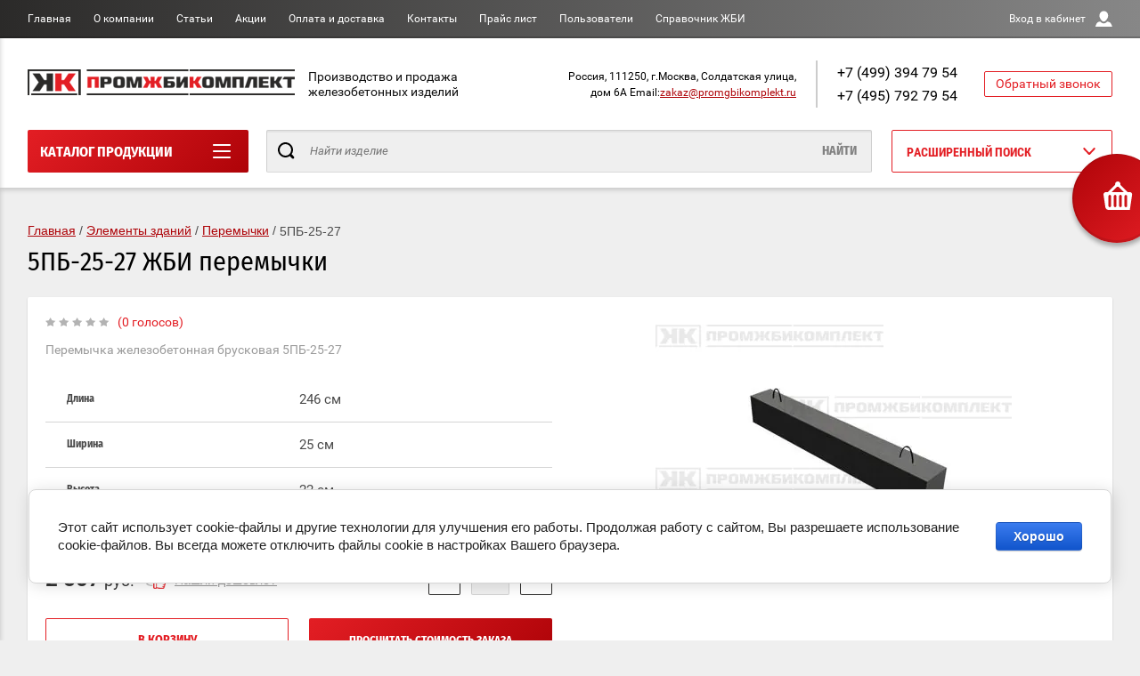

--- FILE ---
content_type: text/html; charset=utf-8
request_url: https://promgbikomplekt.ru/magazin/product/5pb-25-27
body_size: 23478
content:

	<!doctype html>
<html lang="ru" >
<head>
<meta charset="utf-8">
<meta name="robots" content="all"/>
<title>5ПБ-25-27 купить ЖБИ перемычки  в Москве по выгодной цене от ПРОМЖБИКОМПЛЕКТ</title>
<meta name="description" content="купить ЖБИ перемычки 5ПБ-25-27 у производителя. Доставка по Москве и области, возможен самовывоз. ПРОМЖБИКОМПЛЕКТ - железобетонные перемычки по ГОСТу в наличии и под заказ.">
<meta name="keywords" content=" ">
<meta name="SKYPE_TOOLBAR" content="SKYPE_TOOLBAR_PARSER_COMPATIBLE">
<meta name="viewport" content="width=device-width, initial-scale=1.0, maximum-scale=1.0, user-scalable=no">
<meta name="format-detection" content="telephone=no">
<meta http-equiv="x-rim-auto-match" content="none">
<script charset="utf-8" src="/g/libs/jquery/2.0.0/jquery.min.js?test=1"></script>
	<link rel="stylesheet" href="/g/css/styles_articles_tpl.css">
<meta name="yandex-verification" content="471535a5d2ca2b94" />
<meta name="google-site-verification" content="zPpv4pRfO0pNTHbmFpA4iRIAZ7dDGXL5m5HcNnuGopg" />
<meta name='wmail-verification' content='480d8573ccce110b7b08e8ed0f15d53f' />

            <!-- 46b9544ffa2e5e73c3c971fe2ede35a5 -->
            <script src='/shared/s3/js/lang/ru.js'></script>
            <script src='/shared/s3/js/common.min.js'></script>
        <link rel='stylesheet' type='text/css' href='/shared/s3/css/calendar.css' /><link rel='stylesheet' type='text/css' href='/shared/highslide-4.1.13/highslide.min.css'/>
<script type='text/javascript' src='/shared/highslide-4.1.13/highslide-full.packed.js'></script>
<script type='text/javascript'>
hs.graphicsDir = '/shared/highslide-4.1.13/graphics/';
hs.outlineType = null;
hs.showCredits = false;
hs.lang={cssDirection:'ltr',loadingText:'Загрузка...',loadingTitle:'Кликните чтобы отменить',focusTitle:'Нажмите чтобы перенести вперёд',fullExpandTitle:'Увеличить',fullExpandText:'Полноэкранный',previousText:'Предыдущий',previousTitle:'Назад (стрелка влево)',nextText:'Далее',nextTitle:'Далее (стрелка вправо)',moveTitle:'Передвинуть',moveText:'Передвинуть',closeText:'Закрыть',closeTitle:'Закрыть (Esc)',resizeTitle:'Восстановить размер',playText:'Слайд-шоу',playTitle:'Слайд-шоу (пробел)',pauseText:'Пауза',pauseTitle:'Приостановить слайд-шоу (пробел)',number:'Изображение %1/%2',restoreTitle:'Нажмите чтобы посмотреть картинку, используйте мышь для перетаскивания. Используйте клавиши вперёд и назад'};</script>
<link rel="icon" href="/favicon.png" type="image/png">

<!--s3_require-->
<link rel="stylesheet" href="/g/basestyle/1.0.1/user/user.css" type="text/css"/>
<link rel="stylesheet" href="/g/basestyle/1.0.1/cookie.message/cookie.message.css" type="text/css"/>
<link rel="stylesheet" href="/g/basestyle/1.0.1/user/user.blue.css" type="text/css"/>
<script type="text/javascript" src="/g/basestyle/1.0.1/user/user.js" async></script>
<link rel="stylesheet" href="/g/basestyle/1.0.1/cookie.message/cookie.message.blue.css" type="text/css"/>
<script type="text/javascript" src="/g/basestyle/1.0.1/cookie.message/cookie.message.js" async></script>
<!--/s3_require-->

<!--s3_goal-->
<script src="/g/s3/goal/1.0.0/s3.goal.js"></script>
<script>new s3.Goal({map:{"33909":{"goal_id":"33909","object_id":"1189309","event":"submit","system":"metrika","label":"cheap-request","code":"anketa"},"926908":{"goal_id":"926908","object_id":"20078003","event":"submit","system":"metrika","label":"proscet-zakaza","code":"anketa"}}, goals: [], ecommerce:[]});</script>
<!--/s3_goal-->
			
		
		
		
			<link rel="stylesheet" type="text/css" href="/g/shop2v2/default/css/theme.less.css">		
			<script type="text/javascript" src="/g/shop2v2/default/js/shop2v2-plugins.js"></script>
		
			<script type="text/javascript" src="/g/shop2v2/default/js/shop2.2.min.js"></script>
		
	<script type="text/javascript">shop2.init({"productRefs": {"2788967203":{"dlina":{"246":["4275087803"]},"sirina":{"25":["4275087803"]},"vysota":{"22":["4275087803"]},"ves":{"338":["4275087803"]}}},"apiHash": {"getPromoProducts":"9829f541e2ba376748f524b0eea77bbd","getSearchMatches":"b2530ec687cd7bad7b87afb1aa62e8a7","getFolderCustomFields":"c4455a07f0e98917bbf68233db3ec1b5","getProductListItem":"d589455d8aeb63c94364cc4ea7aed6e9","cartAddItem":"31aa9876ce2b9e87c557b5595a4e0284","cartRemoveItem":"70d12ec7cdb11f80ed7dcdc128b990f0","cartUpdate":"d2d429cb6d8dc26524f2cc2dfa22e967","cartRemoveCoupon":"139a92456b337feab79a4dddbf7c8a66","cartAddCoupon":"c30386c1dfe14e8d38ffd2451c8c90a8","deliveryCalc":"514afb992946cdf5f58495f173d62dc6","printOrder":"fdb14ab0adb665ff7ee3cd18382649e9","cancelOrder":"7ee94f939d16d65b58d8395f492a768e","cancelOrderNotify":"a698198d0eadf9eb68db75b0b1582c61","repeatOrder":"e7bf2c8bff5bd2efec0310b05d9443b4","paymentMethods":"9b39155ed1d6324a2bc25e667d77d790","compare":"758f3fc34d25336c03cb9599b55387d6"},"hash": null,"verId": 2291856,"mode": "product","step": "","uri": "/magazin","IMAGES_DIR": "/d/","my": {"show_sections":true,"buy_alias":"\u0412 \u043a\u043e\u0440\u0437\u0438\u043d\u0443","special_alias":"\u0410\u043a\u0446\u0438\u044f","pricelist_options_toggle":true,"pricelist_options_hide_alias":"\u0412\u0441\u0435 \u043f\u0430\u0440\u0430\u043c\u0435\u0442\u0440\u044b","pricelist_options_show_alias":"\u0421\u043a\u0440\u044b\u0442\u044c \u043f\u0430\u0440\u0430\u043c\u0435\u0442\u0440\u044b","hide_in_search":["name","text"],"collection_image_width":250,"collection_image_height":250,"new_alias":"\u041d\u043e\u0432\u0438\u043d\u043a\u0430","cart_image_width":220,"cart_image_height":220,"hide_article":true,"hide_vendor_in_list":false,"show_modifications_params":false},"shop2_cart_order_payments": 1,"cf_margin_price_enabled": 0,"maps_yandex_key":"8f16953d-f16d-406e-bc6a-18a8ba43c436","maps_google_key":""});</script>
<style type="text/css">.product-item-thumb {width: 400px;}.product-item-thumb .product-image, .product-item-simple .product-image {height: 400px;width: 400px;}.product-item-thumb .product-amount .amount-title {width: 304px;}.product-item-thumb .product-price {width: 350px;}.shop2-product .product-side-l {width: 250px;}.shop2-product .product-image {height: 250px;width: 250px;}.shop2-product .product-thumbnails li {width: 73px;height: 73px;}</style>

<link rel="stylesheet" href="/g/css/styles_articles_tpl.css">
<link rel="stylesheet" href="/t/v11878/images/theme0/theme.scss.css">

<link rel="stylesheet" href="/t/v11878/images/css/owl.carousel.min.css">
    <link rel="stylesheet" href="/t/v11878/images/theme0/theme.scss.css">
<link rel="stylesheet" href="/t/v11878/images/css/addon_style.scss.css">
<link rel="stylesheet" href="/t/v11878/images/css/bdr_styles.scss.css">
</head>
<body class="page-in card-page" >
		
	<style>
	.owl-dots{
		display:none;
		}
.main-owl 	.owl-prev,.main-owl .owl-next{
		position: absolute;
top: 0px;
		}	
	.main-owl 	.owl-prev{
		left: 0px;
		}
	.main-owl 	.owl-next{
			
			}	
		.main-blocks-wrapper .main-owl .owl-nav {
  width: 100%;
  }
 .owl-loaded.main-owl{
 	padding-left: 15px;
padding-right: 15px;
width: calc(100% - 30px);
 	} 
 	.main-owl span{
 	display:none;	
 		}

	</style>
	
	<div id="shop2-cart-preview" class="cart-emty">
	<svg class="big-cart-icon" id="SvgjsSvg1022" version="1.1" width="68" height="66" viewBox="0 0 68 66"><defs id="SvgjsDefs1023"></defs><path id="SvgjsPath1024" d="M417.26 59.01C417.77 55.589999999999996 415.44 52.75 412.03 52.75H407.09999999999997L390.14 35.79C390.28 35.28 390.34999999999997 34.74 390.34999999999997 34.19C390.34999999999997 30.769999999999996 387.58 27.999999999999996 384.15999999999997 27.999999999999996C380.74999999999994 27.999999999999996 377.97999999999996 30.769999999999996 377.97999999999996 34.19C377.97999999999996 34.739999999999995 378.04999999999995 35.28 378.18999999999994 35.79L361.22999999999996 52.75H356.28999999999996C352.87999999999994 52.75 350.54999999999995 55.55 351.06999999999994 59.01L355.37999999999994 87.74C355.88999999999993 91.16 359.0799999999999 94 362.48999999999995 94C362.48999999999995 94 374.96999999999997 94 387.3299999999999 94C399.67999999999995 94 412.0299999999999 94 412.0299999999999 94L416.1699999999999 66.26ZM365.6 59.1C367.31 59.1 368.70000000000005 60.51 368.70000000000005 62.260000000000005V84.49000000000001C368.70000000000005 86.24000000000001 367.32000000000005 87.65 365.6 87.65C363.89000000000004 87.65 362.51000000000005 86.24000000000001 362.51000000000005 84.49000000000001V62.260000000000005C362.51000000000005 60.510000000000005 363.88000000000005 59.10000000000001 365.6 59.10000000000001ZM377.98 59.1C379.68 59.1 381.07 60.51 381.07 62.260000000000005V84.49000000000001C381.07 86.24000000000001 379.7 87.65 377.98 87.65C376.27000000000004 87.65 374.88 86.24000000000001 374.88 84.49000000000001V62.260000000000005C374.88 60.510000000000005 376.26 59.10000000000001 377.98 59.10000000000001ZM390.35 59.1C392.06 59.1 393.45000000000005 60.51 393.45000000000005 62.260000000000005V84.49000000000001C393.45000000000005 86.24000000000001 392.07000000000005 87.65 390.35 87.65C388.64000000000004 87.65 387.26000000000005 86.24000000000001 387.26000000000005 84.49000000000001V62.260000000000005C387.26000000000005 60.510000000000005 388.63000000000005 59.10000000000001 390.35 59.10000000000001ZM402.73 59.18C404.43 59.18 405.82 60.589999999999996 405.82 62.34V84.57000000000001C405.82 86.32000000000001 404.45 87.73 402.73 87.73C401.02000000000004 87.73 399.63 86.32000000000001 399.63 84.57000000000001V62.34C399.63 60.59 401.01 59.18000000000001 402.73 59.18000000000001ZM382.56 40.17C383.07 40.300000000000004 383.61 40.38 384.16 40.38C384.72 40.38 385.26000000000005 40.300000000000004 385.77000000000004 40.17L398.35 52.75H369.98Z " fill="#f74963" fill-opacity="1" transform="matrix(1,0,0,1,-350,-28)"></path></svg>	
	<div class="cart-icon total disabled">
		<svg id="SvgjsSvg1008" version="1.1" width="33" height="32" viewBox="0 0 33 32"><defs id="SvgjsDefs1009"></defs><path id="SvgjsPath1010" d="M1907.12 202.04C1907.37 200.37 1906.2399999999998 199 1904.59 199H1902.1999999999998L1893.9799999999998 190.78C1894.0399999999997 190.53 1894.0799999999997 190.27 1894.0799999999997 190C1894.0799999999997 188.34 1892.7399999999998 187 1891.0799999999997 187C1889.4199999999996 187 1888.0799999999997 188.34 1888.0799999999997 190C1888.0799999999997 190.27 1888.1099999999997 190.53 1888.1799999999996 190.78L1879.9599999999996 199H1877.5699999999995C1875.9099999999994 199 1874.7799999999995 200.36 1875.0399999999995 202.04L1877.1199999999994 215.95999999999998C1877.3699999999994 217.62999999999997 1878.9199999999994 218.99999999999997 1880.5699999999995 218.99999999999997C1880.5699999999995 218.99999999999997 1886.6199999999994 218.99999999999997 1892.6099999999994 218.99999999999997C1898.5999999999995 218.99999999999997 1904.5899999999995 218.99999999999997 1904.5899999999995 218.99999999999997L1906.5999999999995 205.54999999999998ZM1882.08 202.08C1882.9099999999999 202.08 1883.58 202.76000000000002 1883.58 203.61V214.39000000000001C1883.58 215.24 1882.9099999999999 215.92000000000002 1882.08 215.92000000000002C1881.25 215.92000000000002 1880.58 215.24 1880.58 214.39000000000001V203.61C1880.58 202.76000000000002 1881.25 202.08 1882.08 202.08ZM1888.08 202.08C1888.9099999999999 202.08 1889.58 202.76000000000002 1889.58 203.61V214.39000000000001C1889.58 215.24 1888.9099999999999 215.92000000000002 1888.08 215.92000000000002C1887.25 215.92000000000002 1886.58 215.24 1886.58 214.39000000000001V203.61C1886.58 202.76000000000002 1887.25 202.08 1888.08 202.08ZM1894.08 202.08C1894.9099999999999 202.08 1895.58 202.76000000000002 1895.58 203.61V214.39000000000001C1895.58 215.24 1894.9099999999999 215.92000000000002 1894.08 215.92000000000002C1893.25 215.92000000000002 1892.58 215.24 1892.58 214.39000000000001V203.61C1892.58 202.76000000000002 1893.25 202.08 1894.08 202.08ZM1900.08 202.12C1900.9099999999999 202.12 1901.58 202.8 1901.58 203.65V214.43C1901.58 215.27 1900.9099999999999 215.96 1900.08 215.96C1899.25 215.96 1898.58 215.27 1898.58 214.43V203.65C1898.58 202.8 1899.25 202.12 1900.08 202.12ZM1890.3 192.9C1890.55 192.96 1890.81 193 1891.08 193C1891.35 193 1891.61 192.96 1891.86 192.9L1897.9599999999998 199H1884.1999999999998Z " fill="#ffffff" fill-opacity="1" transform="matrix(1,0,0,1,-1875,-187)" class="small-cart-ico"></path></svg>
		<span class="cart-icon-amount">
			0
		</span>

		 <a href="/magazin/cart" class="cart-icon">
			<svg id="SvgjsSvg1013" version="1.1" width="18" height="16" viewBox="0 0 18 16"><defs id="SvgjsDefs1014"></defs><path id="SvgjsPath1015" d="M1335.29 526.29C1334.8999999999999 526.68 1334.8999999999999 527.3199999999999 1335.29 527.7099999999999C1335.68 528.0999999999999 1336.32 528.0999999999999 1336.71 527.7099999999999L1342.71 521.7099999999999C1343.1000000000001 521.3199999999999 1343.1000000000001 520.68 1342.71 520.29L1336.71 514.29C1336.32 513.9 1335.68 513.9 1335.29 514.29C1334.8999999999999 514.68 1334.8999999999999 515.3199999999999 1335.29 515.7099999999999L1339.58 519.9999999999999H1326V521.9999999999999H1339.58Z " fill="#fff" fill-opacity="1" transform="matrix(1,0,0,1,-1326,-513)"></path></svg>		 
			<span class="cart-icon-amount">оформить заказ</span>
		 </a>		
	</div>
	<div class="cart-body">
		<div class="close-cart"></div>
				<div class="cart-price-amount">
			Ваша корзина пуста
		</div>
			</div>
</div>	<div class="left-panel-mobile">
		<div class="left-panel-mobile-in">
			<div class="close-panel"></div>
			<div id="menu" class="mobile-left-panel slideout-menu">
				<div class="categories-wrap_mobile">
				 	<ul class="categories_mobile">
				 		<li class="categories_title mobile_title">Каталог продукции</li>
				            				                 				                 				                 				                 				            				                 				                      				                      				                           <li class="sublevel"><a class="has_sublayer" href="/magazin/folder/inzhenernyye-sooruzheniya-i-kommunikatsii">Инженерные сооружения и коммуникации</a>
				                      				                 				                 				                 				                 				            				                 				                      				                           				                                <ul>
				                                    <li class="parrent_name"><a href="/magazin/folder/inzhenernyye-sooruzheniya-i-kommunikatsii">Инженерные сооружения и коммуникации</a></li>
				                            					                      				                      				                           <li ><a href="/magazin/folder/plity-perekrytiya-kamer">Плиты перекрытия камер</a>
				                      				                 				                 				                 				                 				            				                 				                      				                           				                                </li>
				                                				                           				                      				                      				                           <li ><a href="/magazin/folder/plity-perekrytiya-kanala">Плиты перекрытия канала</a>
				                      				                 				                 				                 				                 				            				                 				                      				                           				                                </li>
				                                				                           				                      				                      				                           <li ><a href="/magazin/folder/plity-perekrytiy-polnotelyye">Плиты перекрытий полнотелые</a>
				                      				                 				                 				                 				                 				            				                 				                      				                           				                                </li>
				                                				                           				                      				                      				                           <li ><a href="/magazin/folder/truby-beznapornyye-rastrubnyye">Трубы безнапорные раструбные</a>
				                      				                 				                 				                 				                 				            				                 				                      				                           				                                </li>
				                                				                           				                      				                      				                           <li ><a href="/magazin/folder/truby-beznapornyye-faltsevyye">Трубы безнапорные фальцевые</a>
				                      				                 				                 				                 				                 				            				                 				                      				                           				                                </li>
				                                				                           				                      				                      				                           <li ><a href="/magazin/folder/truby-beznapornyye-ellipticheskiye">Трубы безнапорные эллиптические</a>
				                      				                 				                 				                 				                 				            				                 				                      				                           				                                </li>
				                                				                           				                      				                      				                           <li ><a href="/magazin/folder/opornyye-podushki">Опорные подушки</a>
				                      				                 				                 				                 				                 				            				                 				                      				                           				                                </li>
				                                				                           				                      				                      				                           <li ><a href="/magazin/folder/truby-asbestotsementnyye-beznapornyye">Трубы асбестоцементные безнапорные</a>
				                      				                 				                 				                 				                 				            				                 				                      				                           				                                </li>
				                                				                           				                      				                      				                           <li ><a href="/magazin/folder/truby-asbestotsementnyye-napornyye">Трубы асбестоцементные напорные</a>
				                      				                 				                 				                 				                 				            				                 				                      				                           				                                </li>
				                                				                           				                      				                      				                           <li ><a href="/magazin/folder/mufty">Муфты</a>
				                      				                 				                 				                 				                 				            				                 				                      				                           				                                </li>
				                                				                           				                      				                      				                           <li ><a href="/magazin/folder/kanaly-i-tonneli-sbornyye">Каналы и тоннели сборные</a>
				                      				                 				                 				                 				                 				            				                 				                      				                           				                                </li>
				                                				                           				                      				                      				                           <li ><a href="/magazin/folder/elementy-teplovykh-kamer">Тепловые камеры сборные</a>
				                      				                 				                 				                 				                 				            				                 				                      				                           				                                </li>
				                                				                           				                      				                      				                           <li ><a href="/magazin/folder/plity-pokrytiy-kollektorov">Плиты покрытий коллекторов</a>
				                      				                 				                 				                 				                 				            				                 				                      				                           				                                </li>
				                                				                           				                      				                      				                           <li ><a href="/magazin/folder/stenovyye-bloki-kollektorov">Стеновые блоки коллекторов</a>
				                      				                 				                 				                 				                 				            				                 				                      				                           				                                </li>
				                                				                           				                      				                      				                           <li ><a href="/magazin/folder/dnishcha-kollektorov">Днища коллекторов</a>
				                      				                 				                 				                 				                 				            				                 				                      				                           				                                </li>
				                                				                           				                      				                      				                           <li ><a href="/magazin/folder/stenovyye-bloki-kollektornykh-paneley">Стеновые блоки коллекторных панелей</a>
				                      				                 				                 				                 				                 				            				                 				                      				                           				                                </li>
				                                				                           				                      				                      				                           <li ><a href="/magazin/folder/kollektornyye-balki">Коллекторные балки</a>
				                      				                 				                 				                 				                 				            				                 				                      				                           				                                </li>
				                                				                           				                      				                      				                           <li ><a href="/magazin/folder/dobornyye-balki">Доборные балки</a>
				                      				                 				                 				                 				                 				            				                 				                      				                           				                                </li>
				                                				                           				                      				                      				                           <li ><a href="/magazin/folder/balki-kamer">Балки камер</a>
				                      				                 				                 				                 				                 				            				                 				                      				                           				                                </li>
				                                				                           				                      				                      				                           <li ><a href="/magazin/folder/lekalnyye-bloki">Лекальные блоки</a>
				                      				                 				                 				                 				                 				            				                 				                      				                           				                                </li>
				                                				                           				                      				                      				                           <li ><a href="/magazin/folder/plity-fundamenta">Плиты фундамента</a>
				                      				                 				                 				                 				                 				            				                 				                      				                           				                                </li>
				                                				                           				                      				                      				                           <li ><a href="/magazin/folder/zveno-krugloye-s-ploskim-opiraniyem">Звено круглое с плоским опиранием</a>
				                      				                 				                 				                 				                 				            				                 				                      				                           				                                </li>
				                                				                           				                      				                      				                           <li class="sublevel"><a class="has_sublayer" href="/magazin/folder/zvenya-tsilindricheskiye">Звенья цилиндрические</a>
				                      				                 				                 				                 				                 				            				                 				                      				                           				                                </li>
				                                				                           				                      				                      				                           <li ><a href="/magazin/folder/otkosnyye-i-portalnyye-stenki">Откосные и портальные стенки</a>
				                      				                 				                 				                 				                 				            				                 				                      				                           				                                </li>
				                                				                                     </ul></li>
				                                				                           				                      				                      				                           <li class="sublevel"><a class="has_sublayer" href="/magazin/folder/koltsa-i-kolodtsy">Кольца и колодцы</a>
				                      				                 				                 				                 				                 				            				                 				                      				                           				                                <ul>
				                                    <li class="parrent_name"><a href="/magazin/folder/koltsa-i-kolodtsy">Кольца и колодцы</a></li>
				                            					                      				                      				                           <li ><a href="/magazin/folder/opornyye-plity">Опорные плиты</a>
				                      				                 				                 				                 				                 				            				                 				                      				                           				                                </li>
				                                				                           				                      				                      				                           <li ><a href="/magazin/folder/kryshki-kolodtsev">Крышки колодцев</a>
				                      				                 				                 				                 				                 				            				                 				                      				                           				                                </li>
				                                				                           				                      				                      				                           <li ><a href="/magazin/folder/kryshki-kolodtsev-s-chetvertyu">Крышки колодцев с четвертью</a>
				                      				                 				                 				                 				                 				            				                 				                      				                           				                                </li>
				                                				                           				                      				                      				                           <li ><a href="/magazin/folder/koltsa-kolodeznyye">Кольца колодезные</a>
				                      				                 				                 				                 				                 				            				                 				                      				                           				                                </li>
				                                				                           				                      				                      				                           <li ><a href="/magazin/folder/koltsa-kolodeznyye-s-dnishchem">Кольца колодезные с днищем</a>
				                      				                 				                 				                 				                 				            				                 				                      				                           				                                </li>
				                                				                           				                      				                      				                           <li ><a href="/magazin/folder/koltsa-kolodeznyye-s-chetvertyu">Кольца колодезные с четвертью</a>
				                      				                 				                 				                 				                 				            				                 				                      				                           				                                </li>
				                                				                           				                      				                      				                           <li ><a href="/magazin/folder/koltsa-s-chetvertyu-s-dnishchem">Кольца с четвертью с днищем</a>
				                      				                 				                 				                 				                 				            				                 				                      				                           				                                </li>
				                                				                           				                      				                      				                           <li ><a href="/magazin/folder/dnishcha-kolodtsev">Днища колодцев</a>
				                      				                 				                 				                 				                 				            				                 				                      				                           				                                </li>
				                                				                           				                      				                      				                           <li ><a href="/magazin/folder/kolodtsy-unifitsirovannyye">Колодцы унифицированные</a>
				                      				                 				                 				                 				                 				            				                 				                      				                           				                                </li>
				                                				                           				                      				                      				                           <li ><a href="/magazin/folder/opornoye-koltso">Опорное кольцо</a>
				                      				                 				                 				                 				                 				            				                 				                      				                           				                                </li>
				                                				                           				                      				                      				                           <li ><a href="/magazin/folder/segmenty">Сегменты</a>
				                      				                 				                 				                 				                 				            				                 				                      				                           				                                </li>
				                                				                           				                      				                      				                           <li class="sublevel"><a class="has_sublayer" href="/magazin/folder/kolodtsy-telefonnyye">Колодцы телефонные</a>
				                      				                 				                 				                 				                 				            				                 				                      				                           				                                </li>
				                                				                           				                      				                      				                           <li ><a href="/magazin/folder/lestnitsy">Лестницы канализационная</a>
				                      				                 				                 				                 				                 				            				                 				                      				                           				                                </li>
				                                				                           				                      				                      				                           <li ><a href="/magazin/folder/skoby">Скобы</a>
				                      				                 				                 				                 				                 				            				                 				                      				                           				                                </li>
				                                				                                     </ul></li>
				                                				                           				                      				                      				                           <li class="sublevel"><a class="has_sublayer" href="/magazin/folder/obustroystvo-territoriy-i-dorog">Обустройство территорий и дорог</a>
				                      				                 				                 				                 				                 				            				                 				                      				                           				                                <ul>
				                                    <li class="parrent_name"><a href="/magazin/folder/obustroystvo-territoriy-i-dorog">Обустройство территорий и дорог</a></li>
				                            					                      				                      				                           <li ><a href="/magazin/folder/bortovyye-kamni">Бортовые камни</a>
				                      				                 				                 				                 				                 				            				                 				                      				                           				                                </li>
				                                				                           				                      				                      				                           <li ><a href="/magazin/folder/plitka-trotuarnaya">Плитка тротуарная</a>
				                      				                 				                 				                 				                 				            				                 				                      				                           				                                </li>
				                                				                           				                      				                      				                           <li ><a href="/magazin/folder/zabory">Заборы</a>
				                      				                 				                 				                 				                 				            				                 				                      				                           				                                </li>
				                                				                           				                      				                      				                           <li ><a href="/magazin/folder/plity-dorozhnyye">Плиты дорожные</a>
				                      				                 				                 				                 				                 				            				                 				                      				                           				                                </li>
				                                				                           				                      				                      				                           <li ><a href="/magazin/folder/stolby-osveshcheniya">Столбы освещения</a>
				                      				                 				                 				                 				                 				            				                 				                      				                           				                                </li>
				                                				                           				                      				                      				                           <li ><a href="/magazin/folder/lyuki-chugunnyye">Люки чугунные</a>
				                      				                 				                 				                 				                 				            				                 				                      				                           				                                </li>
				                                				                           				                      				                      				                           <li ><a href="/magazin/folder/plita-beregoukrepleniya">Плита берегоукрепления</a>
				                      				                 				                 				                 				                 				            				                 				                      				                           				                                </li>
				                                				                                     </ul></li>
				                                				                           				                      				                      				                           <li class="sublevel"><a class="has_sublayer" href="/magazin/folder/elementy-zdaniy">Элементы зданий</a>
				                      				                 				                 				                 				                 				            				                 				                      				                           				                                <ul>
				                                    <li class="parrent_name"><a href="/magazin/folder/elementy-zdaniy">Элементы зданий</a></li>
				                            					                      				                      				                           <li ><a href="/magazin/folder/fundamentnyye-bloki">Фундаментные блоки</a>
				                      				                 				                 				                 				                 				            				                 				                      				                           				                                </li>
				                                				                           				                      				                      				                           <li ><a href="/magazin/folder/bloki-ruchnoy-kladki">Блоки ручной кладки</a>
				                      				                 				                 				                 				                 				            				                 				                      				                           				                                </li>
				                                				                           				                      				                      				                           <li ><a href="/magazin/folder/fundamentnyye-podushki">Фундаментные подушки</a>
				                      				                 				                 				                 				                 				            				                 				                      				                           				                                </li>
				                                				                           				                      				                      				                           <li ><a href="/magazin/folder/fundamentnyye-balki">Фундаментные балки</a>
				                      				                 				                 				                 				                 				            				                 				                      				                           				                                </li>
				                                				                           				                      				                      				                           <li ><a href="/magazin/folder/peremychki">Перемычки</a>
				                      				                 				                 				                 				                 				            				                 				                      				                           				                                </li>
				                                				                           				                      				                      				                           <li ><a href="/magazin/folder/lestnichnyye-marshi">Лестничные марши</a>
				                      				                 				                 				                 				                 				            				                 				                      				                           				                                </li>
				                                				                           				                      				                      				                           <li ><a href="/magazin/folder/stupeni">Ступени</a>
				                      				                 				                 				                 				                 				            				                 				                      				                           				                                </li>
				                                				                           				                      				                      				                           <li ><a href="/magazin/folder/plity-pk-nv">Плиты пустотные ПК и ПБ</a>
				                      				                 				                 				                 				                 				            				                 				                      				                           				                                </li>
				                                				                           				                      				                      				                           <li ><a href="/magazin/folder/rigeli">Ригель железобетонный</a>
				                      				                 				                 				                 				                 				            				                 				                      				                           				                                </li>
				                                				                           				                      				                      				                           <li ><a href="/magazin/folder/progony">Прогоны железобетонные</a>
				                      				                 				                 				                 				                 				            				                 				                      				                           				                                </li>
				                                				                           				                      				                      				                           <li ><a href="/magazin/folder/svai">Сваи</a>
				                      				                 				                 				                 				                 				            				                 				                      				                           				                                </li>
				                                				                           				                      				                      				                           <li ><a href="/magazin/folder/stakany-deflektora">Стаканы дефлектора</a>
				                      				                 				                 				                 				                 				            				                 				                      				                           				                                </li>
				                                				                                     </ul></li>
				                                				                           				                      				                      				                           <li class="sublevel"><a class="has_sublayer" href="/magazin/folder/lotki-steelot">Лотки STEELOT</a>
				                      				                 				                 				                 				                 				            				                 				                      				                           				                                <ul>
				                                    <li class="parrent_name"><a href="/magazin/folder/lotki-steelot">Лотки STEELOT</a></li>
				                            					                      				                      				                           <li ><a href="/magazin/folder/gidravlicheskoe-sechenie-dn-200">Гидравлическое сечение DN 200</a>
				                      				                 				                 				                 				                 				            				                 				                      				                           				                                </li>
				                                				                           				                      				                      				                           <li ><a href="/magazin/folder/gidravlicheskoe-sechenie-dn-150">Гидравлическое сечение DN 150</a>
				                      				                 				                 				                 				                 				            				                 				                      				                           				                                </li>
				                                				                           				                      				                      				                           <li ><a href="/magazin/folder/gidravlicheskoe-sechenie-dn-100">Гидравлическое сечение DN 100</a>
				                      				                 				                 				                 				                 				            				                 				                      				                           				                                </li>
				                                				                                     </ul></li>
				                                				                           				                      				                      				                           <li class="sublevel"><a class="has_sublayer" href="/magazin/folder/lotki-zhelezobetonnyye">Лотки железобетонные</a>
				                      				                 				                 				                 				                 				            				                 				                      				                           				                                <ul>
				                                    <li class="parrent_name"><a href="/magazin/folder/lotki-zhelezobetonnyye">Лотки железобетонные</a></li>
				                            					                      				                      				                           <li ><a href="/magazin/folder/lotki-vodootvodnyye">Лотки водоотводные</a>
				                      				                 				                 				                 				                 				            				                 				                      				                           				                                </li>
				                                				                           				                      				                      				                           <li ><a href="/magazin/folder/lotki-dozhdevyye">Лотки дождевые</a>
				                      				                 				                 				                 				                 				            				                 				                      				                           				                                </li>
				                                				                           				                      				                      				                           <li ><a href="/magazin/folder/lotki-drenazhnyye">Лотки дренажные</a>
				                      				                 				                 				                 				                 				            				                 				                      				                           				                                </li>
				                                				                           				                      				                      				                           <li ><a href="/magazin/folder/reshetki">Решетки</a>
				                      				                 				                 				                 				                 				            				                 				                      				                           				                                </li>
				                                				                           				                      				                      				                           <li ><a href="/magazin/folder/neprokhodnyye-kanaly-kollektornykh-sooruzheniy">Непроходные ЖБ каналы</a>
				                      				                 				                 				                 				                 				            				                 				                      				                           				                                </li>
				                                				                           				                      				                      				                           <li ><a href="/magazin/folder/lotki-i-pokrytiya-teplotrass">Лотки и покрытия теплотрасс</a>
				                      				                 				                 				                 				                 				            				                 				                      				                           				                                </li>
				                                				                                     </ul></li>
				                                				                           				                      				                      				                           <li class="sublevel"><a class="has_sublayer" href="/magazin/folder/sredstva-pozharotusheniya">Средства пожаротушения</a>
				                      				                 				                 				                 				                 				            				                 				                      				                           				                                <ul>
				                                    <li class="parrent_name"><a href="/magazin/folder/sredstva-pozharotusheniya">Средства пожаротушения</a></li>
				                            					                      				                      				                           <li ><a href="/magazin/folder/generatory-aerozolnogo-pozharotusheniya">Генераторы аэрозольного пожаротушения.</a>
				                      				                 				                 				                 				                 				            				                 				                      				                           				                                </li>
				                                				                           				                      				                      				                           <li ><a href="/magazin/folder/podsumok-dozornogo-spts">Подсумок дозорного СПТс</a>
				                      				                 				                 				                 				                 				            				            				                 </li></ul>
				            				            </li>
				    </ul>
			    </div>	
		    </div>	
	    </div>
	</div>
	<div class="overlay"></div>
	<div class="site-wrapper">
	<div class="scroll-top"><span></span></div>
		<header role="banner" class="site-header">
		 <div class="menu-panel-wrapper">
		 	<div class="menu-panel-in">
		 		<div class="menu-ico">
		 			<span></span>
		 		</div>
		 		<div class="search-ico"></div>
			 	 <ul class="menu-top"><li class="opened active"><a href="/" >Главная</a></li><li><a href="/o-kompanii" >О компании</a></li><li><a href="/stati" >Статьи</a></li><li><a href="/akcii" >Акции</a></li><li><a href="/oplata-i-dostavka" >Оплата и доставка</a></li><li><a href="/skhemy-proyezda" >Контакты</a></li><li><a href="/prays-list" >Прайс лист</a></li><li><a href="/users" >Пользователи</a></li><li class="has-child"><a href="/spravochnik-zhbi" >Справочник ЖБИ</a><ul class="level-2"><li><a href="/forma-i-osnovnye-razmery-lotkov-zhelezobetonnyh" >Форма и основные размеры лотков железобетонных.</a></li></ul></li></ul>				<div class="login-top">
				<span>Вход в кабинет</span>
					<span class="login-close"></span>
				</div>
			</div>
		 </div>
		 <div class="header-bottom-panel">
		 	<div class="header-bottom-panel-top has-logo">
	 			<div class="site-name-wrap">
										<a class="logo" href="https://promgbikomplekt.ru"><img src="/thumb/2/ErdM65L13VVczo9sMjQ20Q/300r/d/logo123.png" alt=""></a>
						
					<a class="name-desc-wrapp" href="https://promgbikomplekt.ru"  title="На главную страницу">
												<div class="site-descriptor site-name-desc">Производство и продажа железобетонных изделий</div>
					</a>
				</div>
				<div class="right-part">
					<div class="addres-top">
						<div class="addres-body">Россия, 111250, г.Москва, Солдатская улица, дом 6А Email:<a href="mailto:zakaz@promgbikomplekt.ru">zakaz@promgbikomplekt.ru</a></div>
					</div>								
										<div class="site-phones phone-block">				
						 
						<div class="number"><a href="tel:+7 (499) 394 79 54">+7 (499) 394 79 54</a><span>, </span></div>
						 
						<div class="number"><a href="tel:+7 (495) 792 79 54">+7 (495) 792 79 54</a></div>
											</div>
							
										<div class="link-top">Обратный звонок</div>
									</div>
			</div>	
			<div class="folders-title">
				<span class="desctop">Каталог продукции</span>
								<span class="arr">
					<svg id="SvgjsSvg1000" xmlns="http://www.w3.org/2000/svg" version="1.1" xmlns:xlink="http://www.w3.org/1999/xlink" xmlns:svgjs="http://svgjs.com/svgjs" width="20" height="16" viewBox="0 0 20 16"><title>Rectangle 2</title><desc>Created with Avocode.</desc><defs id="SvgjsDefs1001"></defs><path id="SvgjsPath1007" d="M515 189H533C533.55228 189 534 189.44772 534 190C534 190.55228 533.55228 191 533 191H515C514.44772 191 514 190.55228 514 190C514 189.44772 514.44772 189 515 189ZM515 175H533C533.55228 175 534 175.44772 534 176C534 176.55228 533.55228 177 533 177H515C514.44772 177 514 176.55228 514 176C514 175.44772 514.44772 175 515 175ZM515 182H533C533.55228 182 534 182.44772 534 183C534 183.55228 533.55228 184 533 184H515C514.44772 184 514 183.55228 514 183C514 182.44772 514.44772 182 515 182Z " fill="#ffffff" fill-opacity="1" transform="matrix(1,0,0,1,-514,-175)"></path></svg>
				</span>
			</div>
			<noindex>
				
	
<div class="shop2-block search-form ">
	<div class="search-overlay"></div>
	<div class="shop2-block-title isMobile-title">
		<strong>Расширенный поиск</strong>
		<span>&nbsp;</span>
	</div>
	<div class="block-body">
		
		<div class="close-search-back">
			Назад
			<span></span>
			<div class="close-search close-icon"></div>
		</div>
		<div class="search-back"></div>
		<div class="search-mobile-title">
			Расширенный поиск
			<svg id="SvgjsSvg1008" version="1.1" width="20" height="15" viewBox="0 0 20 15"><defs id="SvgjsDefs1009"></defs><path id="SvgjsPath1010" d="M1219 430H1229C1229.55228 430 1230 430.44772 1230 431C1230 431.55228 1229.55228 432 1229 432H1219C1218.44772 432 1218 431.55228 1218 431C1218 430.44772 1218.44772 430 1219 430ZM1211 439H1221C1221.55228 439 1222 439.44772 1222 440C1222 440.55228 1221.55228 441 1221 441H1211C1210.44772 441 1210 440.55228 1210 440C1210 439.44772 1210.44772 439 1211 439ZM1228 439H1229C1229.55228 439 1230 439.44772 1230 440C1230 440.55228 1229.55228 441 1229 441H1228C1227.44772 441 1227 440.55228 1227 440C1227 439.44772 1227.44772 439 1228 439ZM1211 430H1212C1212.55228 430 1213 430.44772 1213 431C1213 431.55228 1212.55228 432 1212 432H1211C1210.44772 432 1210 431.55228 1210 431C1210 430.44772 1210.44772 430 1211 430ZM1214 429.5C1214 428.67157 1214.67157 428 1215.5 428C1216.32843 428 1217 428.67157 1217 429.5V432.5C1217 433.32843 1216.32843 434 1215.5 434C1214.67157 434 1214 433.32843 1214 432.5ZM1223 438.5C1223 437.67157 1223.67157 437 1224.5 437C1225.32843 437 1226 437.67157 1226 438.5V441.5C1226 442.32843 1225.32843 443 1224.5 443C1223.67157 443 1223 442.32843 1223 441.5Z " fill="#212121" fill-opacity="1" transform="matrix(1,0,0,1,-1210,-428)"></path></svg>
		</div>
		<form action="/magazin/search" enctype="multipart/form-data">
			<input type="hidden" name="sort_by" value=""/>

						
							<div class="row clear-self">
					<label class="row-title" for="shop2-name">Цена:</label>
					<div class="param-wrap param_range price range_slider_wrapper">
	                    <div class="td param-body">
	                        <div class="price_range clear-self">
	                        	<label class="range min">
	                                <input name="s[price][min]" type="text" size="5" class="small low" value="0" />
	                            </label>
	                            <label class="range max">   
	    							<input name="s[price][max]" type="text" size="5" class="small hight" value="250000" />
	    						</label>	
	                        </div>
	                        <div class="input_range_slider">
	                        	<span class="shop2-from">от</span>
	                        	<span class="shop2-to">до</span>
	                        </div>
	                    </div>
	                </div>
				</div>
			
			
			
			
							<div class="row">
					<div class="row-title">Выберите категорию:</div>
					<select name="s[folder_id]" id="s[folder_id]">
						<option value="">Все</option>
																																		<option value="795862403" >
									 Инженерные сооружения и коммуникации
								</option>
																												<option value="795823403" >
									&raquo; Плиты перекрытия камер
								</option>
																												<option value="795823603" >
									&raquo; Плиты перекрытия канала
								</option>
																												<option value="795823203" >
									&raquo; Плиты перекрытий полнотелые
								</option>
																												<option value="795827403" >
									&raquo; Трубы безнапорные раструбные
								</option>
																												<option value="795827603" >
									&raquo; Трубы безнапорные фальцевые
								</option>
																												<option value="424671703" >
									&raquo; Трубы безнапорные эллиптические
								</option>
																												<option value="795824003" >
									&raquo; Опорные подушки
								</option>
																												<option value="795827003" >
									&raquo; Трубы асбестоцементные безнапорные
								</option>
																												<option value="795827203" >
									&raquo; Трубы асбестоцементные напорные
								</option>
																												<option value="795822403" >
									&raquo; Муфты
								</option>
																												<option value="795821203" >
									&raquo; Каналы и тоннели сборные
								</option>
																												<option value="795830203" >
									&raquo; Тепловые камеры сборные
								</option>
																												<option value="795829603" >
									&raquo; Плиты покрытий коллекторов
								</option>
																												<option value="795830003" >
									&raquo; Стеновые блоки коллекторов
								</option>
																												<option value="795829003" >
									&raquo; Днища коллекторов
								</option>
																												<option value="795829803" >
									&raquo; Стеновые блоки коллекторных панелей
								</option>
																												<option value="795829403" >
									&raquo; Коллекторные балки
								</option>
																												<option value="795829203" >
									&raquo; Доборные балки
								</option>
																												<option value="795825003" >
									&raquo; Балки камер
								</option>
																												<option value="795826003" >
									&raquo; Лекальные блоки
								</option>
																												<option value="795826803" >
									&raquo; Плиты фундамента
								</option>
																												<option value="795826203" >
									&raquo; Звено круглое с плоским опиранием
								</option>
																												<option value="795826403" >
									&raquo; Звенья цилиндрические
								</option>
																												<option value="795826603" >
									&raquo; Откосные и портальные стенки
								</option>
																												<option value="795853603" >
									 Кольца и колодцы
								</option>
																												<option value="795819803" >
									&raquo; Опорные плиты
								</option>
																												<option value="795818803" >
									&raquo; Крышки колодцев
								</option>
																												<option value="795819003" >
									&raquo; Крышки колодцев с четвертью
								</option>
																												<option value="795820003" >
									&raquo; Кольца колодезные
								</option>
																												<option value="795820203" >
									&raquo; Кольца колодезные с днищем
								</option>
																												<option value="795820403" >
									&raquo; Кольца колодезные с четвертью
								</option>
																												<option value="795820603" >
									&raquo; Кольца с четвертью с днищем
								</option>
																												<option value="795818003" >
									&raquo; Днища колодцев
								</option>
																												<option value="795818603" >
									&raquo; Колодцы унифицированные
								</option>
																												<option value="795819603" >
									&raquo; Опорное кольцо
								</option>
																												<option value="795820803" >
									&raquo; Сегменты
								</option>
																												<option value="795818203" >
									&raquo; Колодцы телефонные
								</option>
																												<option value="795819203" >
									&raquo; Лестницы канализационная
								</option>
																												<option value="795819403" >
									&raquo; Скобы
								</option>
																												<option value="795927203" >
									 Обустройство территорий и дорог
								</option>
																												<option value="795817803" >
									&raquo; Бортовые камни
								</option>
																												<option value="795823003" >
									&raquo; Плитка тротуарная
								</option>
																												<option value="795823803" >
									&raquo; Заборы
								</option>
																												<option value="795824203" >
									&raquo; Плиты дорожные
								</option>
																												<option value="795824403" >
									&raquo; Столбы освещения
								</option>
																												<option value="795828603" >
									&raquo; Люки чугунные
								</option>
																												<option value="795822803" >
									&raquo; Плита берегоукрепления
								</option>
																												<option value="795924403" >
									 Элементы зданий
								</option>
																												<option value="795828203" >
									&raquo; Фундаментные блоки
								</option>
																												<option value="795827803" >
									&raquo; Блоки ручной кладки
								</option>
																												<option value="795828403" >
									&raquo; Фундаментные подушки
								</option>
																												<option value="795828003" >
									&raquo; Фундаментные балки
								</option>
																												<option value="795822603" >
									&raquo; Перемычки
								</option>
																												<option value="795821003" >
									&raquo; Лестничные марши
								</option>
																												<option value="795825803" >
									&raquo; Ступени
								</option>
																												<option value="795824603" >
									&raquo; Плиты пустотные ПК и ПБ
								</option>
																												<option value="795825403" >
									&raquo; Ригель железобетонный
								</option>
																												<option value="795825203" >
									&raquo; Прогоны железобетонные
								</option>
																												<option value="795825603" >
									&raquo; Сваи
								</option>
																												<option value="795824803" >
									&raquo; Стаканы дефлектора
								</option>
																												<option value="130884307" >
									 Лотки STEELOT
								</option>
																												<option value="143399307" >
									&raquo; Гидравлическое сечение DN 200
								</option>
																												<option value="143397707" >
									&raquo; Гидравлическое сечение DN 150
								</option>
																												<option value="143398307" >
									&raquo; Гидравлическое сечение DN 100
								</option>
																												<option value="795930003" >
									 Лотки железобетонные
								</option>
																												<option value="795821403" >
									&raquo; Лотки водоотводные
								</option>
																												<option value="795821603" >
									&raquo; Лотки дождевые
								</option>
																												<option value="795821803" >
									&raquo; Лотки дренажные
								</option>
																												<option value="795828803" >
									&raquo; Решетки
								</option>
																												<option value="795822203" >
									&raquo; Непроходные ЖБ каналы
								</option>
																												<option value="795822003" >
									&raquo; Лотки и покрытия теплотрасс
								</option>
																												<option value="12940502" >
									 Средства пожаротушения
								</option>
																												<option value="12941102" >
									&raquo; Генераторы аэрозольного пожаротушения.
								</option>
																												<option value="12988302" >
									&raquo; Подсумок дозорного СПТс
								</option>
																		</select>
				</div>

				<div id="shop2_search_custom_fields"></div>
			
						<div id="shop2_search_global_fields">
				
																																		</div>
						
							<div class="row">
					<div class="row-title">Производитель:</div>
					<select name="s[vendor_id]">
						<option value="">Все</option>          
													<option value="41719701" >LEDVANCE</option>
													<option value="63071505" >Master Builders Solutions</option>
													<option value="46957903" >PALADIUM</option>
													<option value="3183302" >Белый Волк СПТ</option>
													<option value="29392303" >ПРОМЖБИКОМПЛЕКТ</option>
													<option value="45789503" >Русеан</option>
											</select>
				</div>
			
							<div class="row">
					<div class="row-title">Новинка:</div>
					<select name="s[new]">
						<option value="">Все</option>
						<option value="1">да</option>
						<option value="0">нет</option>
					</select>
				</div>
			
							<div class="row">
					<div class="row-title">Спецпредложение:</div>
					<select name="s[special]">
						<option value="">Все</option>
						<option value="1">да</option>
						<option value="0">нет</option>
					</select>
				</div>
			
							<div class="row">
					<div class="row-title">Результатов на странице:</div>
					<select name="s[products_per_page]">
																										<option value="5">5</option>
																				<option value="20" selected="selected">20</option>
																				<option value="35">35</option>
																				<option value="50">50</option>
																				<option value="65">65</option>
																				<option value="80">80</option>
																				<option value="95">95</option>
											</select>
				</div>
			
			<div class="clear-container"></div>
			<div class="row">
				<button type="submit" class="search-btn">Найти</button>
			</div>
		<re-captcha data-captcha="recaptcha"
     data-name="captcha"
     data-sitekey="6LcYvrMcAAAAAKyGWWuW4bP1De41Cn7t3mIjHyNN"
     data-lang="ru"
     data-rsize="invisible"
     data-type="image"
     data-theme="light"></re-captcha></form>
		<div class="clear-container"></div>
	</div>
</div><!-- Search Form -->			</noindex>
				<div class="search-wrapper">
		         	<form class="search-form" action="/magazin/search" enctype="multipart/form-data">
		          		<input class="search-text" placeholder="Найти изделие" autocomplete="off" name="s[name]" value=""/>
		          		<input class="search-button" type="submit" value="Найти" />
		          	<re-captcha data-captcha="recaptcha"
     data-name="captcha"
     data-sitekey="6LcYvrMcAAAAAKyGWWuW4bP1De41Cn7t3mIjHyNN"
     data-lang="ru"
     data-rsize="invisible"
     data-type="image"
     data-theme="light"></re-captcha></form>		
		          	<div class="close-search"></div>
				</div>			
		 </div>
		</header> <!-- .site-header -->
		
		<div class="site-container">
						<main role="main" class="site-main">			
				<div class="site-main__inner">
					<div class="foldes-slider-wrapper">
						<div class="folders-shared-wrapper">
							<ul class="folders-shared"><li class="has-child"><a href="/magazin/folder/inzhenernyye-sooruzheniya-i-kommunikatsii" >Инженерные сооружения и коммуникации</a><ul class="level-2"><li><a href="/magazin/folder/plity-perekrytiya-kamer" >Плиты перекрытия камер</a></li><li><a href="/magazin/folder/plity-perekrytiya-kanala" >Плиты перекрытия канала</a></li><li><a href="/magazin/folder/plity-perekrytiy-polnotelyye" >Плиты перекрытий полнотелые</a></li><li><a href="/magazin/folder/truby-beznapornyye-rastrubnyye" >Трубы безнапорные раструбные</a></li><li><a href="/magazin/folder/truby-beznapornyye-faltsevyye" >Трубы безнапорные фальцевые</a></li><li><a href="/magazin/folder/truby-beznapornyye-ellipticheskiye" >Трубы безнапорные эллиптические</a></li><li><a href="/magazin/folder/opornyye-podushki" >Опорные подушки</a></li><li><a href="/magazin/folder/truby-asbestotsementnyye-beznapornyye" >Трубы асбестоцементные безнапорные</a></li><li><a href="/magazin/folder/truby-asbestotsementnyye-napornyye" >Трубы асбестоцементные напорные</a></li><li><a href="/magazin/folder/mufty" >Муфты</a></li><li><a href="/magazin/folder/kanaly-i-tonneli-sbornyye" >Каналы и тоннели сборные</a></li><li><a href="/magazin/folder/elementy-teplovykh-kamer" >Тепловые камеры сборные</a></li><li><a href="/magazin/folder/plity-pokrytiy-kollektorov" >Плиты покрытий коллекторов</a></li><li><a href="/magazin/folder/stenovyye-bloki-kollektorov" >Стеновые блоки коллекторов</a></li><li><a href="/magazin/folder/dnishcha-kollektorov" >Днища коллекторов</a></li><li><a href="/magazin/folder/stenovyye-bloki-kollektornykh-paneley" >Стеновые блоки коллекторных панелей</a></li><li><a href="/magazin/folder/kollektornyye-balki" >Коллекторные балки</a></li><li><a href="/magazin/folder/dobornyye-balki" >Доборные балки</a></li><li><a href="/magazin/folder/balki-kamer" >Балки камер</a></li><li><a href="/magazin/folder/lekalnyye-bloki" >Лекальные блоки</a></li><li><a href="/magazin/folder/plity-fundamenta" >Плиты фундамента</a></li><li><a href="/magazin/folder/zveno-krugloye-s-ploskim-opiraniyem" >Звено круглое с плоским опиранием</a></li><li><a href="/magazin/folder/zvenya-tsilindricheskiye" >Звенья цилиндрические</a></li><li><a href="/magazin/folder/otkosnyye-i-portalnyye-stenki" >Откосные и портальные стенки</a></li></ul></li><li class="has-child"><a href="/magazin/folder/koltsa-i-kolodtsy" >Кольца и колодцы</a><ul class="level-2"><li><a href="/magazin/folder/opornyye-plity" >Опорные плиты</a></li><li><a href="/magazin/folder/kryshki-kolodtsev" >Крышки колодцев</a></li><li><a href="/magazin/folder/kryshki-kolodtsev-s-chetvertyu" >Крышки колодцев с четвертью</a></li><li><a href="/magazin/folder/koltsa-kolodeznyye" >Кольца колодезные</a></li><li><a href="/magazin/folder/koltsa-kolodeznyye-s-dnishchem" >Кольца колодезные с днищем</a></li><li><a href="/magazin/folder/koltsa-kolodeznyye-s-chetvertyu" >Кольца колодезные с четвертью</a></li><li><a href="/magazin/folder/koltsa-s-chetvertyu-s-dnishchem" >Кольца с четвертью с днищем</a></li><li><a href="/magazin/folder/dnishcha-kolodtsev" >Днища колодцев</a></li><li><a href="/magazin/folder/kolodtsy-unifitsirovannyye" >Колодцы унифицированные</a></li><li><a href="/magazin/folder/opornoye-koltso" >Опорное кольцо</a></li><li><a href="/magazin/folder/segmenty" >Сегменты</a></li><li><a href="/magazin/folder/kolodtsy-telefonnyye" >Колодцы телефонные</a></li><li><a href="/magazin/folder/lestnitsy" >Лестницы канализационная</a></li><li><a href="/magazin/folder/skoby" >Скобы</a></li></ul></li><li class="has-child"><a href="/magazin/folder/obustroystvo-territoriy-i-dorog" >Обустройство территорий и дорог</a><ul class="level-2"><li><a href="/magazin/folder/bortovyye-kamni" >Бортовые камни</a></li><li><a href="/magazin/folder/plitka-trotuarnaya" >Плитка тротуарная</a></li><li><a href="/magazin/folder/zabory" >Заборы</a></li><li><a href="/magazin/folder/plity-dorozhnyye" >Плиты дорожные</a></li><li><a href="/magazin/folder/stolby-osveshcheniya" >Столбы освещения</a></li><li><a href="/magazin/folder/lyuki-chugunnyye" >Люки чугунные</a></li><li><a href="/magazin/folder/plita-beregoukrepleniya" >Плита берегоукрепления</a></li></ul></li><li class="has-child opened"><a href="/magazin/folder/elementy-zdaniy" >Элементы зданий</a><ul class="level-2"><li><a href="/magazin/folder/fundamentnyye-bloki" >Фундаментные блоки</a></li><li><a href="/magazin/folder/bloki-ruchnoy-kladki" >Блоки ручной кладки</a></li><li><a href="/magazin/folder/fundamentnyye-podushki" >Фундаментные подушки</a></li><li><a href="/magazin/folder/fundamentnyye-balki" >Фундаментные балки</a></li><li class="opened active"><a href="/magazin/folder/peremychki" >Перемычки</a></li><li><a href="/magazin/folder/lestnichnyye-marshi" >Лестничные марши</a></li><li><a href="/magazin/folder/stupeni" >Ступени</a></li><li><a href="/magazin/folder/plity-pk-nv" >Плиты пустотные ПК и ПБ</a></li><li><a href="/magazin/folder/rigeli" >Ригель железобетонный</a></li><li><a href="/magazin/folder/progony" >Прогоны железобетонные</a></li><li><a href="/magazin/folder/svai" >Сваи</a></li><li><a href="/magazin/folder/stakany-deflektora" >Стаканы дефлектора</a></li></ul></li><li class="has-child"><a href="/magazin/folder/lotki-steelot" >Лотки STEELOT</a><ul class="level-2"><li><a href="/magazin/folder/gidravlicheskoe-sechenie-dn-200" >Гидравлическое сечение DN 200</a></li><li><a href="/magazin/folder/gidravlicheskoe-sechenie-dn-150" >Гидравлическое сечение DN 150</a></li><li><a href="/magazin/folder/gidravlicheskoe-sechenie-dn-100" >Гидравлическое сечение DN 100</a></li></ul></li><li class="has-child"><a href="/magazin/folder/lotki-zhelezobetonnyye" >Лотки железобетонные</a><ul class="level-2"><li><a href="/magazin/folder/lotki-vodootvodnyye" >Лотки водоотводные</a></li><li><a href="/magazin/folder/lotki-dozhdevyye" >Лотки дождевые</a></li><li><a href="/magazin/folder/lotki-drenazhnyye" >Лотки дренажные</a></li><li><a href="/magazin/folder/reshetki" >Решетки</a></li><li><a href="/magazin/folder/neprokhodnyye-kanaly-kollektornykh-sooruzheniy" >Непроходные ЖБ каналы</a></li><li><a href="/magazin/folder/lotki-i-pokrytiya-teplotrass" >Лотки и покрытия теплотрасс</a></li></ul></li><li class="has-child"><a href="/magazin/folder/sredstva-pozharotusheniya" >Средства пожаротушения</a><ul class="level-2"><li><a href="/magazin/folder/generatory-aerozolnogo-pozharotusheniya" >Генераторы аэрозольного пожаротушения.</a></li><li><a href="/magazin/folder/podsumok-dozornogo-spts" >Подсумок дозорного СПТс</a></li></ul></li></ul>							<div class="span-bot-ico">
								<div class="span-bot-ico-in">
									<div class="folders-button show-folders">показать ещё</div>
									<div class="folders-button hide-folders">скрыть</div>
									<div class="folders-dots">
										<span></span>
									</div>
								</div>
							</div>
						</div>
											</div>
				
				<ul class="page-path" itemscope itemtype="https://schema.org/BreadcrumbList"><li itemprop="itemListElement" itemscope itemtype="https://schema.org/ListItem"><a itemprop="item" href="https://promgbikomplekt.ru"><span><span itemprop="name">Главная</span></span></a><meta itemprop="position" content="1" /></li><li itemprop="itemListElement" itemscope itemtype="https://schema.org/ListItem"> / <a itemprop="item" href="/magazin/folder/elementy-zdaniy"><span><span itemprop="name">Элементы зданий</span></span></a><meta itemprop="position" content="2" /></li><li itemprop="itemListElement" itemscope itemtype="https://schema.org/ListItem"> / <a itemprop="item" href="/magazin/folder/peremychki"><span><span itemprop="name">Перемычки</span></span></a><meta itemprop="position" content="3" /></li><li itemprop="itemListElement" itemscope itemtype="https://schema.org/ListItem"> / <span><span><span>5ПБ-25-27</span></span></span><a itemprop="item" href="/magazin/product/5pb-25-27" class="path-last-link qwe15"><span><span itemprop="name">5ПБ-25-27</span></span></a><meta itemprop="position" content="4" /></li></ul>				

									<div itemscope itemtype="https://schema.org/Product">
					<meta itemprop="mpn" content="" />
					
				    								<h1 itemprop="name">5ПБ-25-27 ЖБИ перемычки</h1>								
	<div class="shop2-cookies-disabled shop2-warning hide"></div>
	
		
		
							
			
							
			
							
			
		
					



<form
	method="post"
	action="/magazin?mode=cart&amp;action=add"
	accept-charset="utf-8"
	class="shop2-product">

	<input type="hidden" name="kind_id" value="4275087803"/>
	<input type="hidden" name="product_id" value="2788967203"/>
	<input type="hidden" name="meta" value='{&quot;dlina&quot;:&quot;246&quot;,&quot;sirina&quot;:&quot;25&quot;,&quot;vysota&quot;:&quot;22&quot;,&quot;ves&quot;:&quot;338&quot;}'/>

	<div class="product-side-l">
			
	<div class="tpl-rating-block"><div class="tpl-stars" itemprop="aggregateRating" itemscope itemtype="https://schema.org/AggregateRating"><div itemprop="ratingValue" class="tpl-rating" style="width: 0%;"></div></div>(0 голосов)</div>

	                <div class="product-anonce" >
            Перемычка железобетонная брусковая 5ПБ-25-27
        </div>
        		

 
		
			<div class="shop2-product-options"><div itemprop="additionalProperty" itemscope itemtype="https://schema.org/PropertyValue" class="tr odd"><div itemprop="name" content="Длина" class="th">Длина</div><div class="td" itemprop="value" content="246 см">246 см</div></div><div itemprop="additionalProperty" itemscope itemtype="https://schema.org/PropertyValue" class="tr even"><div itemprop="name" content="Ширина" class="th">Ширина</div><div class="td" itemprop="value" content="25 см">25 см</div></div><div itemprop="additionalProperty" itemscope itemtype="https://schema.org/PropertyValue" class="tr odd"><div itemprop="name" content="Высота" class="th">Высота</div><div class="td" itemprop="value" content="22 см">22 см</div></div><div itemprop="additionalProperty" itemscope itemtype="https://schema.org/PropertyValue" class="tr even"><div itemprop="name" content="Вес" class="th">Вес</div><div class="td" itemprop="value" content="338 кг">338 кг</div></div></div>
		
	

        
					
			<div class="form-add">
				<div class="product-price-amoun-wr">
					<div class="product-price">
							
						<div itemprop="offers" itemscope itemtype="https://schema.org/Offer">
			<div class="price-current">
			<strong itemprop="price" content="2507">2&nbsp;507</strong> 
			<span itemprop="priceCurrency" content="RUB"> руб.</span>
					</div>
		<link itemprop="availability" href="https://schema.org/InStock" />
	<link itemprop="url" href="https://promgbikomplekt.ru/magazin/product/5pb-25-27" />
	<meta itemprop="priceValidUntil" content="2026-01-22" />
</div>						<div class="buy-one-click2">Нашли дешевле?</div>
					</div>
	
					
				
	<div class="product-amount">
					<div class="amount-title">Количество:</div>
							<div class="shop2-product-amount">
				<button type="button" class="amount-minus">&#8722;</button><input type="text" name="amount" data-kind="4275087803"  data-min="1" data-multiplicity="" maxlength="4" value="1" /><button type="button" class="amount-plus">&#43;</button>
			</div>
						</div>
				</div>
				
				
			<button class="shop2-product-btn type-3 buy" type="submit">
			<span>В корзину</span>
		</button>
	

<input type="hidden" value="5ПБ-25-27" class="product_name" />
<input type="hidden" value="https://promgbikomplekt.ru/magazin/product/5pb-25-27" class="product_link" />				<div class="buy-one-click">Просчитать стоимость заказа</div>
			</div>
			
				
			<div class="product-compare">
			<label>
				<span class="checkbox-style">
					<input type="checkbox" value="4275087803"/>	
				</span>				
				<span>К сравнению</span>
			</label>
		</div>
		
	</div>

	<div class="product-side-r">
		
		<div class="product-image no-thumbnails">
						<a href="/thumb/2/p8flBD42Z1N8xs7z2pPWzw/r/d/2pb-10-1p.jpg">
				<img itemprop="image" src="/thumb/2/JJylRbMG09qyXxkGd3DADg/400r400/d/2pb-10-1p.jpg" alt="5ПБ-25-27" title="5ПБ-25-27" />
			</a>
			<div class="verticalMiddle"></div>
						<div class="product_label">
															</div>
		</div>
			</div>
	
	<div class="shop2-clear-container"></div>
<re-captcha data-captcha="recaptcha"
     data-name="captcha"
     data-sitekey="6LcYvrMcAAAAAKyGWWuW4bP1De41Cn7t3mIjHyNN"
     data-lang="ru"
     data-rsize="invisible"
     data-type="image"
     data-theme="light"></re-captcha></form><!-- Product -->

	



	<div class="shop2-product-data" id="product_tabs">
					<ul class="shop2-product-tabs">
				<li class="active-tab"><a href="#shop2-tabs-2">Описание</a></li><li ><a href="#shop2-tabs-4">Отзывы</a></li>
			</ul>

						<div class="shop2-product-desc">
				
				
								<div class="desc-area active-area" id="shop2-tabs-2" itemprop="description">
											Применяются для перекрытия оконных и дверных проемов. Обеспечивают прочность и устойчивость конструкции здания, принимая на себя вертикальную нагрузку. Производятся из тяжелого бетона.
										<div class="shop2-clear-container"></div>
				</div>
								
								
				
				
				
				<div class="desc-area " id="shop2-tabs-4">
					<noindex>	
	
	
				
		
			<div class="tpl-block-header">Оставьте отзыв</div>

			<div class="tpl-info">
				Заполните обязательные поля <span class="tpl-required">*</span>.
			</div>

			<form method="post" class="tpl-form">
															<input type="hidden" name="comment_id" value="" />
														
						<div class="tpl-field">
							<label class="tpl-title">
								Имя:
																	<span class="tpl-required">*</span>
																							</label>

							<div class="tpl-value">
																	<input  type="text" size="40" name="author_name"   />
															</div>

							
						</div>
														
						<div class="tpl-field">
							<label class="tpl-title">
								E-mail:
																							</label>

							<div class="tpl-value">
																	<input  type="text" size="40" name="author"   />
															</div>

							
						</div>
														
						<div class="tpl-field">
							<label class="tpl-title">
								Комментарий:
																	<span class="tpl-required">*</span>
																							</label>

							<div class="tpl-value">
																	<textarea  cols="55" rows="10" name="text"></textarea>
															</div>

							
						</div>
														
						<div class="tpl-field">
							<label class="tpl-title">
								Оценка:
																	<span class="tpl-required">*</span>
																							</label>

							<div class="tpl-value">
								
																			<div class="tpl-stars">
											<span></span>
											<span></span>
											<span></span>
											<span></span>
											<span></span>
											<input name="rating" type="hidden" value="0" />
										</div>
									
															</div>

							
						</div>
									
				<div class="tpl-field">
					<input type="submit" class="tpl-button tpl-button-big" value="Отправить" />
				</div>

			<re-captcha data-captcha="recaptcha"
     data-name="captcha"
     data-sitekey="6LcYvrMcAAAAAKyGWWuW4bP1De41Cn7t3mIjHyNN"
     data-lang="ru"
     data-rsize="invisible"
     data-type="image"
     data-theme="light"></re-captcha></form>
		
	</noindex>
				</div>
			</div><!-- Product Desc -->
		
				<div class="shop2-clear-container"></div>
	</div>


        
            <h4 class="shop2-product-folders-header">Находится в разделах</h4>
        <div class="shop2-product-folders"><a href="/magazin/folder/peremychki">Перемычки<span></span></a></div>
    
<noindex>
	
</noindex>		<p><a href="javascript:shop2.back()" class="shop2-btn shop2-btn-back"><span></span>Назад</a></p>

	


	
	<div class="separate-content fgh"></div>
			<div class="clear-float"></div>
							<div class="clear-float"></div>
								<div class="form-bot">
					<div class="form-body">
						<div class="tpl-anketa" data-api-url="/-/x-api/v1/public/?method=form/postform&param[form_id]=20077803" data-api-type="form">
	<div class="close-form close-ico"></div>
		<div class="title">Подписаться на рассылку выгодных предложений нашего магазина</div>		<form method="post" action="/" data-s3-anketa-id="20077803">
			
		<input type="hidden" name="params[placeholdered_fields]" value="" />
		<input type="hidden" name="form_id" value="20077803">
		<input type="hidden" name="tpl" value="global:form.minimal.2.2.64.tpl">
					<div class="side-left">
						 		        <div class="tpl-field type-text field-required">
		          <div class="field-title">Введите e-mail: <span class="field-required-mark">*</span></div>		          		          <div class="field-value">
		          			            	<input required  type="text" size="30" maxlength="100" value="" name="d[0]" />
		            		            		          </div>
		        </div>
	        		
				</div>
		
		<div class="side-right">
			<div class="tpl-field tpl-field-button">
				<button type="submit" class="tpl-form-button">Подписаться</button>
			</div>
		</div>

		<re-captcha data-captcha="recaptcha"
     data-name="captcha"
     data-sitekey="6LcYvrMcAAAAAKyGWWuW4bP1De41Cn7t3mIjHyNN"
     data-lang="ru"
     data-rsize="invisible"
     data-type="image"
     data-theme="light"></re-captcha></form>
					</div>
					</div>		
				</div>		
								</div>			</div>
		</main> <!-- .site-main -->
	</div>

	<footer role="contentinfo" class="site-footer">
		<div class="site-footer-in">
			<nav class="menu-footer-wrapper">
				 <ul class="menu-footer"><li class="opened active"><a href="/" >Главная</a></li><li><a href="/o-kompanii" >О компании</a></li><li><a href="/stati" >Статьи</a></li></ul><ul class="menu-footer"><li><a href="/akcii" >Акции</a></li><li><a href="/oplata-i-dostavka" >Оплата и доставка</a></li><li><a href="/skhemy-proyezda" >Контакты</a></li></ul><ul class="menu-footer"><li><a href="/prays-list" >Прайс лист</a></li><li><a href="/users" >Пользователи</a></li><li><a href="/spravochnik-zhbi" >Справочник ЖБИ</a><ul class="level-2"><li><a href="/forma-i-osnovnye-razmery-lotkov-zhelezobetonnyh" >Форма и основные размеры лотков железобетонных.</a></li></ul></li></ul>			</nav>
	
			<div class="contacts-bot-wrapper">	
								<div class="site-phones phone-block">
					<div class="site-phones-title">Телефон:</div>
					 
					<div class="number"><a href="tel:+7 (499) 394 79 54">+7 (499) 394 79 54</a>,  </div>
					 
					<div class="number"><a href="tel:+7 (495) 792 79 54">+7 (495) 792 79 54</a> </div>
										
					<div class="worck-time">
						(с 08:00 до 17:00 понедельник - пятница)
					</div>
				</div>
					
								<div class="addres-top">
					<div>
						<div class="addres-title">Адрес:</div>
						Россия, 111250, г.Москва, Солдатская улица, дом 6А Email:<a href="mailto:zakaz@promgbikomplekt.ru">zakaz@promgbikomplekt.ru</a>
					</div>
				</div>
											    <div class="soc-ico-wrap">
			    	<div class="soc-ico">Написать нам</div>
			        			        				        	<a href="whatsapp://send?phone=+79250858831" target="blank">
			        					        			<img src="/d/fgs16_whatsapp.svg" alt="WhatsApp" />
			        					        	</a>			        	
			        				        			        				        	<a href="tg://resolve?domain=prgk2" target="blank">
			        					        			<img src="/d/fgs16_telegram.svg" alt="Telegram" />
			        					        	</a>			        	
			        				        			    </div>	
			    			</div>	 
	
			<div class="counter-copyright-wrapper">
	
		     	<div class="site-name-bot">&copy; 2019 - 2026 ПРОМЖБИКОМПЛЕКТ
		     	</div>
		     					<div class="counters">
					<!-- Global site tag (gtag.js) - Google Analytics -->
<script async src="https://www.googletagmanager.com/gtag/js?id=UA-43335443-2"></script>
<script>
  window.dataLayer = window.dataLayer || [];
  function gtag(){dataLayer.push(arguments);}
  gtag('js', new Date());

  gtag('config', 'UA-43335443-2');
</script>

<!-- Yandex.Metrika counter -->
<script type="text/javascript" >
   (function(m,e,t,r,i,k,a){m[i]=m[i]||function(){(m[i].a=m[i].a||[]).push(arguments)};
   m[i].l=1*new Date();
   for (var j = 0; j < document.scripts.length; j++) {if (document.scripts[j].src === r) { return; }}
   k=e.createElement(t),a=e.getElementsByTagName(t)[0],k.async=1,k.src=r,a.parentNode.insertBefore(k,a)})
   (window, document, "script", "https://mc.yandex.ru/metrika/tag.js", "ym");

   ym(1209055, "init", {
        clickmap:true,
        trackLinks:true,
        accurateTrackBounce:true,
        webvisor:true,
        ecommerce:"dataLayer"
   });
</script>
<noscript><div><img src="https://mc.yandex.ru/watch/1209055" style="position:absolute; left:-9999px;" alt="" /></div></noscript>
<!-- /Yandex.Metrika counter -->

<!-- Rating@Mail.ru counter -->
<script type="text/javascript">
var _tmr = window._tmr || (window._tmr = []);
_tmr.push({id: "3131063", type: "pageView", start: (new Date()).getTime()});
(function (d, w, id) {
  if (d.getElementById(id)) return;
  var ts = d.createElement("script"); ts.type = "text/javascript"; ts.async = true; ts.id = id;
  ts.src = "https://top-fwz1.mail.ru/js/code.js";
  var f = function () {var s = d.getElementsByTagName("script")[0]; s.parentNode.insertBefore(ts, s);};
  if (w.opera == "[object Opera]") { d.addEventListener("DOMContentLoaded", f, false); } else { f(); }
})(document, window, "topmailru-code");
</script><noscript><div>
<img src="https://top-fwz1.mail.ru/counter?id=3131063;js=na" style="border:0;position:absolute;left:-9999px;" alt="Top.Mail.Ru" />
</div></noscript>
<!-- //Rating@Mail.ru counter -->
<!--__INFO2026-01-22 00:44:24INFO__-->

				</div>
								<div class="site-copyright"><span style='font-size:14px;' class='copyright'><!--noindex--><span style="text-decoration:underline; cursor: pointer;" onclick="javascript:window.open('https://megagr'+'oup.ru/?utm_referrer='+location.hostname)" class="copyright">Создание сайта и поддержка.</span><!--/noindex--></span></div>
			</div>
		</div>
	</footer> <!-- .site-footer -->		
</div>

<div class="form-wrapper popup-form call-back">
	<div class="tpl-anketa" data-api-url="/-/x-api/v1/public/?method=form/postform&param[form_id]=20077603" data-api-type="form">
	<div class="close-form close-ico"></div>
		<div class="title">Обратный звонок</div>		<form method="post" action="/" data-s3-anketa-id="20077603">
			
		<input type="hidden" name="params[placeholdered_fields]" value="" />
		<input type="hidden" name="form_id" value="20077603">
		<input type="hidden" name="tpl" value="global:form.minimal.2.2.64.tpl">
					<div class="side-left">
						 		        <div class="tpl-field type-text field-required">
		          <div class="field-title">Телефон: <span class="field-required-mark">*</span></div>		          		          <div class="field-value">
		          			            	<input required  type="text" size="30" maxlength="100" value="" name="d[0]" />
		            		            		          </div>
		        </div>
	        					 		        <div class="tpl-field type-text">
		          <div class="field-title">Имя:</div>		          		          <div class="field-value">
		          			            	<input   type="text" size="30" maxlength="100" value="" name="d[1]" />
		            		            		          </div>
		        </div>
	        		
				</div>
		
		<div class="side-right">
			<div class="tpl-field tpl-field-button">
				<button type="submit" class="tpl-form-button">Отправить</button>
			</div>
		</div>

		<re-captcha data-captcha="recaptcha"
     data-name="captcha"
     data-sitekey="6LcYvrMcAAAAAKyGWWuW4bP1De41Cn7t3mIjHyNN"
     data-lang="ru"
     data-rsize="invisible"
     data-type="image"
     data-theme="light"></re-captcha></form>
					</div>
</div>	

<div class="form-wrapper popup-form one-click">
	<div class="tpl-anketa" data-api-url="/-/x-api/v1/public/?method=form/postform&param[form_id]=20078003" data-api-type="form">
	<div class="close-form close-ico"></div>
		<div class="title">Просчитать стоимость заказа</div>		<form method="post" action="/" data-s3-anketa-id="20078003">
			
		<input type="hidden" name="params[placeholdered_fields]" value="" />
		<input type="hidden" name="form_id" value="20078003">
		<input type="hidden" name="tpl" value="global:form.minimal.2.2.64.tpl">
					<div class="side-left">
						 		    <input type="hidden" value="3.14.144.238" name="d[0]" id="d[0]" />
		    					 		    <input type="hidden" value="" name="d[1]" id="d[1]" class="productName"/>
		    					 		    <input type="hidden" value="" name="d[2]" id="d[2]" class="productLink"/>
		    					 		        <div class="tpl-field type-text field-required">
		          <div class="field-title">Ваше имя: <span class="field-required-mark">*</span></div>		          		          <div class="field-value">
		          			            	<input required  type="text" size="60" maxlength="100" value="" name="d[3]" />
		            		            		          </div>
		        </div>
	        					 		        <div class="tpl-field type-text field-required">
		          <div class="field-title">Телефон / E-mail: <span class="field-required-mark">*</span></div>		          		          <div class="field-value">
		          			            	<input required  type="text" size="30" maxlength="100" value="" name="d[4]" />
		            		            		          </div>
		        </div>
	        					 		        <div class="tpl-field type-textarea field-required">
		          <div class="field-title">Состав заказа: <span class="field-required-mark">*</span></div>		          		          <div class="field-value">
		          			            	<textarea required cols="60" rows="20" name="d[5]"></textarea>
		            		            		          </div>
		        </div>
	        					 		        <div class="tpl-field type-upload">
		          <div class="field-title">Загрузка файла:</div>		          		          <div class="field-value">
		          																			<link type="text/css" rel="stylesheet" href="/shared/s3/swfupload/default.css" />
						<script type="text/javascript" src="/shared/s3/plupload/plupload.all.pack.js"></script>
																			<script type="text/javascript">
							var JS_FORM_REQUIRED_FIELD = 'Заполните обязательные поля';
							newSWFU(6, false, 3, "{\"upload_url\":\"https:\/\/files.megagroup.ru\/upload100\/weGjkTPgdZgTqR_e2DvvjQ\/1766240848\/GQvfvIMR3iX2QNGGT9Rb5w7d\",\"upload_token\":\"\"}", "fn183821660", "51 MB", "*.*", "", "");
							</script>
							<div class="upload-progress" id="fsUploadProgress6"></div>
							<div class="upload-button"><span id="spanButtonPlaceHolder6"></span><span class="upload-count">не более: 3</span></div>
							<input type="hidden" name="d[6]" id="hidUploadField6" value="" />
								            		            		          </div>
		        </div>
	        					 		        <div class="tpl-field type-checkbox field-required">
		          		          		          <div class="field-value">
		          							<ul>
															<li><label><input required type="checkbox" value="Да" name="d[7]" />Согласие на обработку персональных данных</label></li>
													</ul>
							            		          </div>
		        </div>
	        		
				</div>
		
		<div class="side-right">
			<div class="tpl-field tpl-field-button">
				<button type="submit" class="tpl-form-button">Отправить запрос</button>
			</div>
		</div>

		<re-captcha data-captcha="recaptcha"
     data-name="captcha"
     data-sitekey="6LcYvrMcAAAAAKyGWWuW4bP1De41Cn7t3mIjHyNN"
     data-lang="ru"
     data-rsize="invisible"
     data-type="image"
     data-theme="light"></re-captcha></form>
					</div>
</div>
<div class="form-wrapper popup-form one-click2">
	<div class="tpl-anketa" data-api-url="/-/x-api/v1/public/?method=form/postform&param[form_id]=1189309" data-api-type="form">
	<div class="close-form close-ico"></div>
		<div class="title">Нашли дешевле?</div>		<form method="post" action="/" data-s3-anketa-id="1189309">
			
		<input type="hidden" name="params[placeholdered_fields]" value="" />
		<input type="hidden" name="form_id" value="1189309">
		<input type="hidden" name="tpl" value="global:form.minimal.2.2.64.tpl">
					<div class="side-left">
						 		    <input type="hidden" value="3.14.144.238" name="d[0]" id="d[0]" />
		    					 		    <input type="hidden" value="" name="d[1]" id="d[1]" class="productName"/>
		    					 		    <input type="hidden" value="" name="d[2]" id="d[2]" class="productLink"/>
		    					 		        <div class="tpl-field type-text field-required">
		          <div class="field-title">Имя: <span class="field-required-mark">*</span></div>		          		          <div class="field-value">
		          			            	<input required  type="text" size="30" maxlength="100" value="" name="d[3]" />
		            		            		          </div>
		        </div>
	        					 		        <div class="tpl-field type-text field-required">
		          <div class="field-title">E-mail: <span class="field-required-mark">*</span></div>		          		          <div class="field-value">
		          			            	<input required  type="text" size="30" maxlength="100" value="" name="d[4]" />
		            		            		          </div>
		        </div>
	        					 		        <div class="tpl-field type-phone">
		          <div class="field-title">Телефон:</div>		          		          <div class="field-value">
		          			            	<input   type="text" size="30" maxlength="100" value="" name="d[5]" />
		            		            		          </div>
		        </div>
	        					 		        <div class="tpl-field type-text field-required">
		          <div class="field-title">Ссылка на более дешевый товар: <span class="field-required-mark">*</span></div>		          		          <div class="field-value">
		          			            	<input required  type="text" size="30" maxlength="100" value="" name="d[6]" />
		            		            		          </div>
		        </div>
	        		
				</div>
		
		<div class="side-right">
			<div class="tpl-field tpl-field-button">
				<button type="submit" class="tpl-form-button">Отправить</button>
			</div>
		</div>

		<re-captcha data-captcha="recaptcha"
     data-name="captcha"
     data-sitekey="6LcYvrMcAAAAAKyGWWuW4bP1De41Cn7t3mIjHyNN"
     data-lang="ru"
     data-rsize="invisible"
     data-type="image"
     data-theme="light"></re-captcha></form>
					</div>
</div>

<script src="/g/s3/misc/eventable/0.0.1/s3.eventable.js" charset="utf-8"></script>
<script src="/g/s3/misc/math/0.0.1/s3.math.js" charset="utf-8"></script>
<script src="/t/v11878/images/js/menu.js" charset="utf-8"></script>
<script src="/t/v11878/images/js/plugins.js" charset="utf-8"></script>
<script src="/t/v11878/images/js/nouislider.min.js" charset="utf-8"></script>
<script src="/t/v11878/images/js/one.line.menu.js" charset="utf-8"></script>
<script src="/t/v11878/images/js/animit.js"></script>
<script src="/t/v11878/images/js/form_minimal.js" charset="utf-8"></script>
<script src="/t/v11878/images/js/jquery.waslidemenu.min.js"></script>
<script src="/t/v11878/images/js/headeroom.js" charset="utf-8"></script>
<script src="/g/templates/shop2/2.27.2/js/sly-slider.js" charset="utf-8"></script>
<script src="/t/v11878/images/js/jquery.bxslider.min.js" charset="utf-8"></script>
<script src="/t/v11878/images/js/main_local.js" charset="utf-8"></script>
<script src="/t/v11878/images/js/owl.carousel.min.js"></script>
<script src="/t/v11878/images/js/shop2_gr.grlazyload.js"></script>

	
		<script>
		$(function() {
	    $('.owl-carousel').owlCarousel({
    loop:true,
    margin:0,
    nav:true,
    responsive:{
        0:{
            items:1
        },
        600:{
            items:3
        },
        1000:{
            items:5
        }
    }
});
			/*$(window).on('load', function() {
				console.log('style');
				$('body').removeAttr('style');
			});*/
	    });
	</script>
	

<script src="/t/v11878/images/js/flexFix.js"></script>


<div class="autorization-wrapper">
	<div class="shop2-block login-form ">
	<div class="close-login close-ico">Назад</div>
	<div class="login-title">
		<span></span>
		<strong>Вход в кабинет</strong>
	</div>
	<div class="login-body">
					<form method="post" action="/users">
				<input type="hidden" name="mode" value="login" />
				<div class="row">
					<label class="field-title" for="login">Логин или e-mail:</label>
					<label class="field text"><input type="text" name="login" id="login" tabindex="1" value="" /></label>
				</div>
				<div class="row">
					<label class="field-title" for="password">Пароль:</label>
					<label class="field password"><input type="password" name="password" id="password" tabindex="2" value="" /></label>
				</div>
				<div class="buy-link-wrapper">
					<a href="/users/forgot_password">Забыли пароль?</a>
					<button type="submit" class="signin-btn" tabindex="3">Войти</button>
				</div>
			<re-captcha data-captcha="recaptcha"
     data-name="captcha"
     data-sitekey="6LcYvrMcAAAAAKyGWWuW4bP1De41Cn7t3mIjHyNN"
     data-lang="ru"
     data-rsize="invisible"
     data-type="image"
     data-theme="light"></re-captcha></form>
			<div class="clear-container"></div>

			<a href="/users/register" class="register">Регистрация</a>

			</div>
</div></div>

<link rel="stylesheet" href="/t/v11878/images/site.addons.css" />
<!-- ID -->
<div itemscope itemtype="http://schema.org/Organization" class="contacts_schema" style="display: none;">
	<span itemprop="name" class="company">ООО &quot;ПРОМЖБИКОМПЛЕКТ&quot;</span>
    <div itemprop="address" itemscope itemtype="http://schema.org/PostalAddress" class="address">
      <span itemprop="streetAddress" class="street">Бакунинская улица, 92с6</span>
                    <span itemprop="addressLocality">г.Москва</span>
          </div>
            <span itemprop="telephone">+7 (499) 394 79 54</span>
            <span itemprop="telephone">+7 (495) 792 79 54</span>
        
    <a href="https://promgbikomplekt.ru" itemprop="url"></a>
            <img itemprop="image" src="/thumb/2/bFTxPB_RhIDH_ywWK4JMlA/r/d/logo123.png" alt="logo" />
        
            <span itemprop="email">zakaz@promgbikomplekt.ru</span>
    	</div>

<script src="/t/v11878/images/js/table_pag.js"></script>


<!-- assets.bottom -->
<!-- </noscript></script></style> -->
<script src="/my/s3/js/site.min.js?1768978399" ></script>
<script src="https://cp.onicon.ru/loader/5cdba406b887ee954e8b4596.js" data-auto async></script>
<script >/*<![CDATA[*/
var megacounter_key="668177df3a673b3402dac97d6d6367c0";
(function(d){
    var s = d.createElement("script");
    s.src = "//counter.megagroup.ru/loader.js?"+new Date().getTime();
    s.async = true;
    d.getElementsByTagName("head")[0].appendChild(s);
})(document);
/*]]>*/</script>


					<!--noindex-->
		<div id="s3-cookie-message" class="s3-cookie-message-wrap">
			<div class="s3-cookie-message">
				<div class="s3-cookie-message__text">
					Этот сайт использует cookie-файлы и другие технологии для улучшения его работы. Продолжая работу с сайтом, Вы разрешаете использование cookie-файлов. Вы всегда можете отключить файлы cookie в настройках Вашего браузера.
				</div>
				<div class="s3-cookie-message__btn">
					<div id="s3-cookie-message__btn" class="g-button">
						Хорошо
					</div>
				</div>
			</div>
		</div>
		<!--/noindex-->
	
<script >/*<![CDATA[*/
$ite.start({"sid":2274852,"vid":2291856,"aid":2706744,"stid":4,"cp":21,"active":true,"domain":"promgbikomplekt.ru","lang":"ru","trusted":false,"debug":false,"captcha":3,"onetap":[{"provider":"vkontakte","provider_id":"51966877","code_verifier":"O5JYDZVT0yYTMU2jmMMZkxIRjFkkY5MzYZjYM3Y2WW2"}]});
/*]]>*/</script>
<!-- /assets.bottom -->
</body>
</html>


--- FILE ---
content_type: text/javascript
request_url: https://counter.megagroup.ru/668177df3a673b3402dac97d6d6367c0.js?r=&s=1280*720*24&u=https%3A%2F%2Fpromgbikomplekt.ru%2Fmagazin%2Fproduct%2F5pb-25-27&t=5%D0%9F%D0%91-25-27%20%D0%BA%D1%83%D0%BF%D0%B8%D1%82%D1%8C%20%D0%96%D0%91%D0%98%20%D0%BF%D0%B5%D1%80%D0%B5%D0%BC%D1%8B%D1%87%D0%BA%D0%B8%20%D0%B2%20%D0%9C%D0%BE%D1%81%D0%BA%D0%B2%D0%B5%20%D0%BF%D0%BE%20%D0%B2%D1%8B%D0%B3%D0%BE%D0%B4%D0%BD%D0%BE%D0%B9%20%D1%86%D0%B5%D0%BD%D0%B5%20%D0%BE%D1%82%20%D0%9F%D0%A0%D0%9E%D0%9C%D0%96%D0%91%D0%98%D0%9A%D0%9E%D0%9C%D0%9F%D0%9B%D0%95%D0%9A%D0%A2&fv=0,0&en=1&rld=0&fr=0&callback=_sntnl1769090580387&1769090580387
body_size: 87
content:
//:1
_sntnl1769090580387({date:"Thu, 22 Jan 2026 14:03:00 GMT", res:"1"})

--- FILE ---
content_type: application/javascript
request_url: https://promgbikomplekt.ru/t/v11878/images/js/main_local.js
body_size: 18132
content:
shop2.queue.filter = function() {
	var wrap = $('.shop2-filter'),
		result = $('.result');
	shop2.filter.init();
	shop2.on('afterGetSearchMatches', function (d, status) {
		if (d.data.total_found === 0) {
			result.addClass('no-result');
		} else {
			result.removeClass('no-result');
		}
		$('#filter-result').html(d.data.total_found);
		result.removeClass('hide');
	});
	wrap.find('.param-val').on('click', function(e) {
		var $this = $(this),
			name = $this.data('name'),
			value = $this.data('value');
		e.preventDefault();
		$this.toggleClass('active-val');
		shop2.filter.toggle(name, value);
		shop2.filter.count();
	});
	wrap.find('select').on('change', function() {
		var $this = $(this),
			name = this.name,
			value = $this.val();

		shop2.filter.add(name, value);
		shop2.filter.count();
	});
	wrap.find('input:text').keyup(function() {
		var $this = $(this),
			name = $this.attr('name');
		$.s3throttle('filter: ' + name, function() {
			var value = $this.val();
			shop2.filter.add(name, value);
			shop2.filter.count();
		}, 500);
	});
	wrap.find('.input_range_slider').on('slide', function(e){
        var $this = $(this),
            $parent = $this.closest('.range_slider_wrapper'),
            $input = $parent.find('input:text');
        $.each($input, function(i, elem) {
            var name = $(elem).attr('name');
            $.s3throttle('filter: ' + name, function() {
                var value = $(elem).val();
                shop2.filter.add(name, value);
                shop2.filter.count();
            }, 500);
        });
    });
	wrap.find('.shop2-filter-go').on('click', function(e) {
		e.preventDefault();
		shop2.filter.go();
	});
}
//

shop2.queue.delivery = function() {

	var options = $('.option-label'),
		groups = $('.option-type'),
		details = options.next();

	options.on('click', function() {
		var $this = $(this),
			index = $this.parent().index();

		groups.removeClass('active-type').eq(index).addClass('active-type');
		details.find('input, textarea, select').prop('disabled', true);
		$this.next().find('input, textarea, select').prop('disabled', false);

		$this.next().find('select').trigger('refresh');

	});

	$('#shop2-ems-calc, #shop2-edost-calc').on('click', function(e) {
		var $this = $(this),
			attach_id = $this.data('attach-id'),
			to = $('select[name=' + attach_id + '\\[to\\]]'),
			zip = $('input[name=' + attach_id + '\\[zip\\]]');

		if (to.length == 0) {
			to = $('#shop2-edost2-to');
		}

		e.preventDefault();

		to = to.get(0)? to.val() : '';
		zip = zip.get(0)? zip.val() : '';

		shop2.delivery.calc(attach_id, 'to=' + to + '&zip=' + zip, function(d) {
			if (!d.data && d.errstr) {
				shop2.alert(d.errstr);
				$('#delivery-' + attach_id + '-cost').html(0);
			} else {
				$('#delivery-' + attach_id + '-cost').html(d.data.cost);

				if (d.data.html) {
					$('#delivery-' + attach_id + '-html').html(d.data.html);
					shop2.queue.edost();
				}
			}

		});

		$this.next().find('select').styler({
            onSelectClosed: function() {
                setTimeout(function() {
                    $('#shop2-edost2-region-styler select, #shop2-edost2-city-styler select').styler('destroy');
                    $('#shop2-edost2-region').styler({
                        onSelectClosed: function() {
                            setTimeout(function() {
                                $('#shop2-edost2-city-styler select').styler('destroy');
                                $('#shop2-edost2-city').styler();
                            }, 200);
                        }
                    })
                }, 200);
            }
        });		
	});

	}
//

shop2.filter.sort = function(name, elem) {
	var re = new RegExp(this.escape('s[sort_by]') + '=([^&]*)'),
		params = this.str.match(re),
		desc = name + ' desc',
		asc = name + ' asc',
		isDesc = (elem.is('.sort-param-desc'));
	params = (params && params.length > 1) ? params[1] : '';
	params = (isDesc) ? desc : asc;
	this.remove('s[sort_by]');
	this.add('s[sort_by]', params);
	return this;
}
//

shop2.queue.sort = function() {
	var wrap = $('.sorting');
	wrap.find('.sort-param').on('click', function(e) {
		var $this = $(this),
			name = $this.data('name');
		e.preventDefault();
		shop2.filter.sort(name, $this);
		shop2.filter.go();
	});
	wrap.find('.sort-reset').on('click', function(e) {
		e.preventDefault();
		shop2.filter.remove('s[sort_by]');
		shop2.filter.go();
	});
	var options = $('.option-label'),
		groups = $('.option-type'),
		details = options.next();
	options.on('click', function() {
		var $this = $(this),
			index = $this.parent().index();
		groups.removeClass('active-type').eq(index).addClass('active-type');
		details.find('input, textarea, select').prop('disabled', true);
		$this.next().find('input, textarea, select').prop('disabled', false);
	});	
}
//

shop2.queue.question = function() {
	var cls = '.shop2-cart-total .question, .cart-price .price-old .question, .question',
		clickStart = (/Android|webOS|iPhone|iPad|iPod|BlackBerry|IEMobile|Opera Mini/i.test(navigator.userAgent)) ? 'touchend.respons' : 'click.respons';
	$(document).on(clickStart, cls, function() {
		var $this = $(this),
			win = $this.next().show().toggleClass('opened'),
			position = $this.position(),
			height = win.outerHeight(true);
			
		win.show();
		win.css({
			top: position.top - height,
			left: position.left,
			display: 'block'
		});
	});
}
//

shop2.queue.colorPopup = function() {
	var popup = $('<div id="shop2-color-ext-popup"></div>');
		var close = $('<div id="shop2-color-ext-close"></div>');
		var list = $('<ul id="shop2-color-ext-list" class="shop2-color-ext-list"></ul>');
		var colors = null;

		popup.append(close);
		popup.append(list);
		$(document.body).append(popup);

		$.on('.shop2-color-ext-caption', {

			click: function() {
				var caption = $(this);
				var wrap = caption.closest('.shop2-color-ext-popup');
				var ul = wrap.find('.shop2-color-ext-list');
				var offset = caption.offset();

				colors = ul.children('li');
				list.html(ul.html());

				popup.css(offset).show();

				return false;
			}
		});
		
		$(document).on('click', '.shop2-color-ext-list li', function() {
			var $this = $(this);
			var data = $this.data();
			var input = $this.parent().find('input.additional-cart-params');
			var isSelected = $this.is('shop2-color-ext-selected');

			if (typeof data.kinds !== 'undefined' || input.length) {

				$this.addClass('shop2-color-ext-selected').siblings().removeClass('shop2-color-ext-selected');

				if (input.length) {
					input.val(data.value);
				} else {
					if (!isSelected) {
						shop2.product._reload(this);
					}
				}

			} else {

				var index = $this.index();
				var isPopup = !!$this.closest('.shop2-color-ext-popup').length;
				if (isPopup) {
					$this.toggleClass('shop2-color-ext-selected');
					// colors.eq(index).toggleClass('shop2-color-ext-selected');
					shop2.filter.toggle(data.name, data.value);
					shop2.filter.count();
				}
			}
		});

		$(document).on('click', function(e) {
			var target = $(e.target);
			var wrap = target.closest('#shop2-color-ext-popup , .folders-title');

			if (!wrap.get(0) || e.target == close.get(0)) {
				popup.hide();
			}
			if (!wrap.get(0) || e.target == close.get(0)) {
				$('.folders-title , .folders-shared-wrapper').removeClass('opened');
			}
		});
}
//

shop2.queue.discounts = function() {
	var clickStart = (/Android|webOS|iPhone|iPad|iPod|BlackBerry|IEMobile|Opera Mini/i.test(navigator.userAgent)) ? 'touchend.respons' : 'click.respons';
	$(document).on(clickStart, '.shop2-product-actions dt', function(e) {
		var $this = $(this),
			win = $this.next(),
			width = $this.innerWidth(),
			top = $this.innerHeight(),
			left = $this.position().left;
		e.stopPropagation();
		if (win.is(':hidden')) {
			$('.shop2-product-actions dd').hide();
			win.show();
			win.addClass('opened');
			win.css({
				'left': left,
				// 'width': width,
				// 'top': top + 5
			});
		} else {
			win.hide();
			win.removeClass('opened');
		}
	});
	$(document).on(clickStart, '.close-desc-action', function(e) {
		var $this = $(this),
			win = $this.closest('dd');
			e.stopPropagation();
			win.hide();
	});
	$(document).on(clickStart, function() {
		if ($(event.target).closest('.shop2-product-actions dd').length) return;
		$('.shop2-product-actions dd').removeClass('opened').hide();
	});
}
//

shop2.queue.product = function() {

		shop2.product._reload = function(node) {

			var $node = $(node);
			var kinds = shop2.product.getNodeData(node, 'kinds', true);
			var paramName = shop2.product.getNodeData(node, 'name');
			var paramValue = shop2.product.getNodeData(node, 'value');
			var $form = $node.closest('form');
			var form = $form.get(0);
			var meta;
			var kind_id;
			var product_id;
			var keys = {};

			if (kinds && $.type(paramName) !== 'undefined' && $.type(paramValue) !== 'undefined' && form) {

				meta = $form.find('input[name=meta]').val();

				product_id = $form.find('input[name=product_id]').val();

				$form.find('[name=submit]').prop('disabled', true);

				$form.find('select.shop2-cf>option, li.shop2-cf, li.shop2-color-ext-selected, ul.shop2-color-ext-list>li').each(function() {
					var name = $(this).data('name');
					if (name) {
						keys[name] = true;
					}
				});

				kind_id = shop2.product.findKindId(product_id, kinds, paramName, paramValue, meta, keys);

				if (shop2.mode == 'product') {

					if (shop2.uri) {
						document.location = shop2.uri + '/product/' + kind_id;
					} else {
						document.location = document.location.href.replace(/\/product\/.+/, '/product/' + kind_id);
					}

				} else {

					shop2.product.getProductListItem(product_id, kind_id, function(d, status) {
						var cont, newCont, body;
						if (status === 'success') {

							cont = $node.closest('.shop2-product-item');
							cont.hide();

							body = $.trim(d.data.body);
							newCont = $(body).insertBefore(cont);

							cont.remove();
							shop2.queue.heights();

							if ($(window).width() <= 960) {
								$('.shop2-pricelist .shop2-product-item').each(function(){
									var $this = $(this),	
										 priceAmountAddWrapper = $this.find('.td.column-price, .td.column-amount, .td.column-add');
										 priceAmountAddWrapper.wrapAll('<div class="td price-amout-add"></div>');
								});
							}								

							if ($(window).width() <= 670) {
								
								$('.shop2-pricelist .shop2-product-item.tr').each(function(){
									var $this = $(this),
										nameRatingArticle = $this.find('.tpl-stars, .product-name, .product-article'),
										columnOptions = $this.find('.column-options');
										nameRatingArticle.prependTo(columnOptions);
								});
							}								
							
							if ($(window).width() <= 610) {
								
								$('.product-item-simple').each(function(){
									var $this = $(this),
										sideC = $this.find('.product-side-c'), 
										sideR = $this.find('.product-side-r'); 
										sideR.appendTo(sideC);
								});
							}
						}
					});

				}
			}

		};

		$.on('select.shop2-cf', {
			change: function() {
				shop2.product._reload(this);
			}
		});

		$.on('li.shop2-cf:not(.active-color, .active-texture)', {
			click: function() {
				shop2.product._reload(this);
			}
		});

}
//
shop2.msg = function(text, obj) {
	var selector = '#shop2-msg',
		msgCadr = $('.card-page #shop2-msg'),
		msg = $(selector),
		offset = obj.offset(),
		width = obj.outerWidth(true),
		height = obj.outerHeight(true);

	if (!msg.get(0)) {
		msg = $('<div id="shop2-msg">');
		$(document.body).append(msg);
		msg = $(selector);
	}

	msg.html(text).show();

	var msgWidth = msg.outerWidth();
	var left = offset.left + width;
	var top = offset.top + height;

	if (left + msgWidth > $(window).width()) {
		left = offset.left - msgWidth;
	}

	
	if($(window).width() <=366 && $('.product-list').hasClass('product-list-simple')) {
		var msgWidth = msg.innerWidth();
		msgWidth = msgWidth / 2

		var msgPosition = offset.left - msgWidth + (width/2);
		msg.css({
			'left': msgPosition,
			'top': top
		});	
		
	} else {
		
		msg.css({
			left: left,
			top: top
		});
		
	}
	
	if($(window).width() <=560 && $('.shop2-pricelist').hasClass('msg-center')) {
		
		msgWidth = msgWidth / 2;
		msg.css({
			'left': offset.left,
			'top': top + 5
		});

	} 
	$.s3throttle('msg', function() {
		msg.hide();
	}, shop2.options.msgTime);
};
	$(function() {
		var $win = $(window),
			$doc = $(document),
			$html = $(document.documentElement),
			winWidth = $win.width(),
			winHeight = $win.height(),
			isMobile = /Android|webOS|iPhone|iPad|iPod|BlackBerry|IEMobile|Opera Mini/i.test(navigator.userAgent) || /[\?&]panel_fake_mobile=1(&|$)/.test(document.location.search),
			$panel = /[\?&]panel_fake_mobile=1(&|$)/.test(document.location.search),
			goUpFalse = /Android|webOS|iPhone|iPad|iPod|BlackBerry|IEMobile|Opera Mini/i.test(navigator.userAgent),
			clickStart = (/Android|webOS|iPhone|iPad|iPod|BlackBerry|IEMobile|Opera Mini/i.test(navigator.userAgent)) ? 'tap' : 'click';
			
		$('table').wrap('<div class="table-wrapper"></div>');	

	    //bind image load
	
	    $.fn.bindImageLoad = function (callback) {
	        function isImageLoaded(img) {
	            if (!img.complete) {
	                return false;
	            }
	            if (typeof img.naturalWidth !== "undefined" && img.naturalWidth === 0) {
	                return false;
	            }
	            return true;
	        }
	
	        return this.each(function () {
	            var ele = $(this);
	            if (ele.is("img") && $.isFunction(callback)) {
	                ele.one("load", callback);
	                if (isImageLoaded(this)) {
	                    ele.trigger("load");
	                }
	            }
	        });
	    };
	    function resizeController() {
			var $win = $(window),
				winWidth = $win.width(),
				range = [],
				func = [],
				toggleState = [undefined, undefined];

			if (!!arguments.length) {
				for (var i = 0; i <= arguments.length-1; i++) {
					
					if ($.isArray(arguments)) {
						range = arguments;
					} else if ($.isNumeric(arguments)) {
						range.push(arguments);
					} else if ($.isFunction(arguments)) {
						func.push(arguments);
					} 
				};
			}

			$win.resize(function(event) {
				winWidth = $win.width();
				
				if (range.length > 1) {
					if (winWidth >= range[0] && winWidth <= range[range.length-1] && typeof toggleState[0] === "undefined") {
						func[0]();
						toggleState[0] = true;
						toggleState[1] = undefined;												
					} else if ((winWidth < range[0] || winWidth > range[range.length-1]) && typeof toggleState[1] === "undefined") {						
						toggleState[0] = undefined;
						toggleState[1] = true;

						if ($.isFunction(func[1])) {
							func[1]();
						}
					}
				} else if (range.length == 1) {
					if (winWidth <= range[0] && typeof toggleState[0] === "undefined") {
						func[0]();
						toggleState[0] = true;
						toggleState[1] = undefined;
					} else if (winWidth > range[0] && typeof toggleState[1] === "undefined") {
						toggleState[0] = undefined;
						toggleState[1] = true;

						if ($.isFunction(func[1])) {
							func[1]();
						}
					}
				}
			}).trigger('resize');
		};
	    
	    function productCollectionImgHeight() { 
	        var temp = 1;
	        $('.shop2-group-kinds .kind-image img').bindImageLoad(function(){
	            temp++;
	            if(temp == $('.shop2-group-kinds .kind-image img').length) {
	                var heights = [],
	                    maxHeight;
	                    
	                $('.shop2-group-kinds .kind-image').css('height', 'auto');
	
	                $('.shop2-group-kinds').each(function() {
	                    $(this).find('.kind-image').each(function(){
	                        heights.push($(this).height());
	                    });
	                });
	                maxHeight = Math.max.apply(null, heights);
	                
	                $('.shop2-group-kinds').each(function() {
	                    $(this).find('.kind-image').each(function(){
	                        $(this).css('height', maxHeight);
	                    });
	                });
	            }
	        });
	    }
	    
		if (shop2.mode == 'cart') {
			$('.table-wrapper').addClass('cart-page');
		}	

	//Top-panel
   // function topPanel() {
	  //  var offsetTop = $(document).scrollTop();

	  //  $(document).scroll(function(e) {
		 //   if ($(document).scrollTop() >= 80) {
			//     var offsetTopScroll = $(document).scrollTop();

			//     if (offsetTopScroll > offsetTop) {
			//     	$('.mobile .menu-panel-wrapper').addClass('hidden');
			//     } else {
			//     	$('.mobile .menu-panel-wrapper').removeClass('hidden');
			//     }
			//     offsetTop = offsetTopScroll;
			// }
	  //  });
   // }
   // topPanel();

		var headroomTopMenu  = new Headroom(document.querySelector(".menu-panel-wrapper"), {
            offset : 60,
            tolerance : {
                up : 20,
                down : 0
            },
            classes : {
                initial : "headroom",
                pinned : "showed",
                unpinned : "hidden",
                top : "on_top",
                notTop : "not_top"
            },
            onPin : function() {},
            onUnpin : function() {},
            onTop : function() {},
            onNotTop : function() {},
        });

        var headroomLinkTop  = new Headroom(document.querySelector(".scroll-top"), {
            offset : 200,
            tolerance : {
                up : 20,
                down : 0
            },
            classes : {
                initial : "headroom",
                pinned : "active",
                unpinned : "hidden",
                top : "on_top",
                notTop : "not_top"
            },
            onPin : function() {},
            onUnpin : function() {},
            onTop : function() {},
            onNotTop : function() {},
        });

        headroomTopMenu.init();
        headroomLinkTop.init();
    
    shop2.on('afterCartAddItem', function(){
		$('.menu-panel-wrapper').removeClass('hidden')	
	});

			$('.folders-shared span').on('click', function(event) {
				var $this = $(this),
					a = $this.parent(),
					ul = a.next();
		
				if (ul.get(0)) {
					if (ul.is(':visible')) {
						ul.slideToggle("slow, callback");
					} else {
						ul.slideToggle("slow, callback");
					}
				}
				return false;
			});

		$('.menu-top').oneLineMenu({
			minWidth  : 970
		});

		$('a span').on('click', function(event) {
			var $this = $(this),
				ul = $this.parents('ul'),
				parents = [],
				text = '';
	
			ul.each(function() {
				var a = $(this).prev();
				if (a.get(0)) {
					parents.push('"' + a.text() + '"');
				}
			});
		});	

	    $('.folders-shared ul').parent().each(function() {
	        var o = $(this);
	        var s = o.find('>ul');
	        var l = o.find('>ul > li').length;
	        var k = false;
	        o.hover(function() {
	                o.find('>a').attr('class', 'over');
	                for (i = $('.folders-shared ul').length; i >= 0; i--) {
	                    o.parent().find('>li').not(o).find('ul').eq(i).hide();
	                }
	                k = true;
	                var p = o.position();
	                var ts, ls, wd;
	                ts = p.top;
	                ls = p.left + o.outerWidth();
	                s.css({
	                    top: ts,
	                    left: ls,
	                    // width: '100%'
	                }).show();

					if (!shop2.my.fix_menu_columns) {
		                if(l>8 && l<=15) {
		                	s.css({
		                		width:533
		                	}).addClass('two-colums')
	
		                } else if (l>15 && l<=20) {
		                	var contentWidth = $('.site-container').width(),
		                		sWidth = 0;
		                	if (contentWidth <= 1100) {
		                		sWidth = contentWidth - 248
		                	} else {
		                		sWidth = 852
		                	}
		                	s.css({
		                		width:sWidth
		                	}).removeClass('two-colums').addClass('three-colums')              	
		                } else if (l>20 && l<=28) {
		                	var contentWidth = $('.site-container').width();
		                	s.css({
		                	   width:contentWidth - 248
		                	}).removeClass('two-colums three-colums').addClass('four-colums');              	
		                }
	                }
	            },
	            function() {
	                o.find('>a').attr('class', 'normal');
	                k = false;
	                window.setTimeout(function() {
	                        if (!k) s.hide();
	                    },
	                    500);
	            });
	    });

		$('.folders-shared li ul li').each(function(){
			var $this = $(this);
			if ($this.children('ul').length == 0){
				$this.find('.arrow').remove();
			}		
		});

		var catgItem = $('.categories_mobile li');
		
		catgItem.each(function(index, elem){
			if (!$(elem).find('>ul').length) {
				$(elem).removeClass('sublevel');
				$(elem).find('>a').removeClass('has_sublayer')
			}
		})
		// WA-SLIDE

		$('.categories-wrap_mobile').waSlideMenu({
			autoHeightMenu: true,
			backOnTop: true,
			scrollToTopSpeed: 200,
			slideSpeed: 250,
			backLinkContent: 'Назад',
			onSlideForward : function(){
				$(".left-panel-mobile").animate({ scrollTop: "0" });
			}
		});

		

		$('.folders-shared .has-child, .categories_mobile .sublevel, .waSlideMenu-menu .parrent_name').each(function(){
			var $this = $(this),
				$a = $this.find('> a'),
				$arrow = $('<span class="arrow"></span>');			
			if($this.hasClass('has-child') || $this.hasClass('sublevel') || $this.hasClass('parrent_name')) {				
				$arrow.appendTo($a);
			} else {
				$('.menu-top li ul').removeClass('active');
			}
		});
		
		// $('.slider-top').owlCarousel({
  //  		items: 1,
		//     autoplay: 2000,
		//     slideSpeed: 300,
		//     loop: true,
		//     paginationNumbers: 1,
		//     dotdata: true,
		//     margin:0,
		//     autoplayHoverPause: true
		// });	

    	var owl_2 = $('.shop2-group-kinds').owlCarousel({
    		items: 5,
		    autoplay: true,
		    slideSpeed: 300,
		    loop: false,
		    paginationNumbers: 1,
		    dotdata: true,
		    margin:20,
		    autoplayHoverPause: true,
		    responsive:{
		        0:{
		        	margin:10,
		            items:2
		        },
		        541:{
		            items:3
		        },		        
		        780:{
		            items:4
		        },
		        981:{
		            items:5
		        }
		    }		    
    	});

 //---Prod-image
	    var productImageFlag = 1,
	    	imageFlag = 1,
	    	destroyFlag = 1;
	    	
	    if(shop2.my.gr_product_new_slider){
	    	
	    	
	    	$('.product-image-items').slick({
				slidesToShow: 1,
				slidesToScroll: 1,
				arrows: false,
				fade: true,
				draggable: false,
				asNavFor: '.product-thumbnails'
			});

			$('.product-thumbnails').slick({
				infinite: true,
				slidesToShow: 4,
				slidesToScroll: 1,
				asNavFor: '.product-image-items',
				dots: false,
				autoplay:false,
				vertical: true,
				autoplaySpeed:1500,
				focusOnSelect: true,
				responsive: [
					{
						breakpoint: 1251,
						settings: {
							slidesToShow: 2
						}
					},
					{
						breakpoint: 981,
						settings: {
							slidesToShow: 3,
							slidesToScroll: 1,
							infinite: false,
							vertical: false,
							arrows: true
						}
					}
				]
			});
	    	
	    	
	    } else{

			function productImageSlider() {
				if ($('.product-thumbnails').length) {
					if (window.matchMedia('(min-width:981px)').matches && (productImageFlag == 3 || productImageFlag == 1)) {
	
						if (destroyFlag != 1) {
							setTimeout(function() {	
								slider.destroySlider();
							}, 200);
						}
						
						setTimeout(function() {
							$('.product-thumbnails, .product-thumbnails li').removeAttr('style');
							slider = $('.product-thumbnails').bxSlider({
								mode: 'vertical',
								auto: 0,
								controls: 1,
								pager: 0,
								minSlides: 4,
								adaptiveHeight: false,
								maxSlides: 4,
								slideWidth: 100,
								slideMargin: 12,
								infiniteLoop: 0,
								useCSS: false,
								preloadImages: 'all',
								onSlideAfter: function(){
									if(this.auto){
										slider.startAuto();
									}
								}
							});
							$('.bx-controls a').append('<span class="arrow-controls"></span>');
							$('.bx-controls').appendTo('.product-thumbnails-wr');
							
							var bxHeight = $('.bx-viewport').height();
							$('.product-thumbnails-wr').css({'height': bxHeight});
							
						}, 400);
						productImageFlag = 2;
						destroyFlag = 2;
					} else if (window.matchMedia('(max-width:980px)').matches && (productImageFlag == 2 || productImageFlag == 1)){
						if (destroyFlag != 1) {
							setTimeout(function() {	
								slider.destroySlider();
							}, 200);
						}
						setTimeout(function() {
							$('.product-thumbnails, .product-thumbnails li').removeAttr('style');
							slider = $('.product-thumbnails').bxSlider({
								mode: 'horizontal',
								auto: 0,
								controls: 1,
								pager: 0,
								minSlides: 3,
								adaptiveHeight: false,
								maxSlides: 3,
								slideWidth: 80,
								slideMargin: 11,
								infiniteLoop: 0,
								useCSS: true,
								preloadImages: 'all',
								onSlideAfter: function() {
									if(this.auto) {
										slider.startAuto();
									}
								}
							});
							$('.bx-controls a').append('<span class="arrow-controls"></span>');
							$('.bx-controls').appendTo('.product-thumbnails-wr');
							$('.product-thumbnails-wr').css({'height': 'auto'});
						}, 400);
						productImageFlag = 3;
						destroyFlag = 2;
					} 
					if ($(window).width() <= 10 && imageFlag == 1) {
						setTimeout(function() {
							slider.destroySlider();
							$('.product-thumbnails, .product-thumbnails li').removeAttr('style');
							$('.product-image > a').prependTo('.product-thumbnails').wrap('<li></li>');
						}, 401);
						imageFlag = 2
					} else if ($(window).width() > 10 && imageFlag == 2) {
						// slider.reloadSlider();
	
						setTimeout(function() {
							$('.product-thumbnails, .product-thumbnails li').removeAttr('style');
							slider = $('.product-thumbnails').bxSlider({
								mode: 'horizontal',
								auto: 0,
								controls: 1,
								pager: 0,
								minSlides: 3,
								adaptiveHeight: false,
								maxSlides: 3,
								slideWidth: 80,
								slideMargin: 11,
								infiniteLoop: 0,
								useCSS: true,
								preloadImages: 'all',
								onSlideAfter: function() {
									if(this.auto) {
										slider.startAuto();
									}
								}
							});
							$('.bx-controls a').append('<span class="arrow-controls"></span>');
							$('.bx-controls').appendTo('.product-thumbnails-wr');
							$('.product-thumbnails-wr').css({'height': 'auto'});
						}, 400);
						
						$('.product-thumbnails a.highslide').unwrap('<li></li>').prependTo('.product-image');
						imageFlag = 1
					}
				}
			}
			
		}

		$('.checkboxBody .param-val').on('click', function(event) {
			$('.checkboxBody .param-val').not(this).removeClass('active-val')
		});

		var $sortingBtn = $('.sort-title'),
			$sortingBlock = $('.sorting-input-body'),
			sortingParamLink = $('.sort-param.active');
		if (sortingParamLink.hasClass('active')) {
			var paramClone = sortingParamLink.first().clone().addClass('clone');
			$sortingBtn.html(paramClone);
			$('.shop2-panel-sorting .sort-param.clone').on(clickStart, function(event) {
				event.preventDefault();
			});
		}

		$(document).on("keydown", function (e) {
			if (e.keyCode===27) {
				$('.overlay').removeClass('opened');
				$('.site-sidebar.right, .search-wrapper').removeClass('opened');
				$('.autorization-wrapper, .form-wrapper.popup-form').removeClass('opened');
				$('.mobile-search-wr').removeClass('opened');
				$('.shop2-block.search-form').removeClass('opened');
				$('.left-panel-mobile').removeClass('opened');
				$('.shop2-filter').removeClass('opened');
				$('.shop2-cart-registration').removeClass('opened');
				$('.filter-wrapper').removeAttr('style');
				$(document.documentElement).removeClass('overflowHidden overflow-hidden');
			};
		});
	

		$('.close-desc-action').on(clickStart, function(){
			$(this).parent('dd').removeClass('opened');
		});
		
		$('.shop2-color-ext-select').on(clickStart, function(){
			$(this).toggleClass('opened');
		});	
		
		$('input[type=checkbox], input[type=radio]').styler({
			selectPlaceholder:"Выбрать"
		});
		
		$('select').styler({
			selectPlaceholder:"Выбрать",
			onSelectClosed: function() {
				$('.shop2-delivery select').trigger('refresh');
			}
		});

		$.ajaxSetup({complete: function(){
			$('input[type=checkbox], input[type=radio], select, .option-details select').styler({
				selectPlaceholder:"Выбрать"
			});
			
			$('.product-compare input').styler('destroy');
			// $('.option-type select').styler();
			
			
			$('.shop2-edost-variant > label').on('click', function(){
				if ($('.shop2-edost-variant > label > .shop2-edost-control input[type="radio"]:checked')) {
					$('.shop2-edost-variant > label > .shop2-edost-control').removeClass('active');
					$('.shop2-edost-variant > label > .shop2-edost-control input[type="radio"]:checked').parent().addClass('active');
				}
				
				if ($('.shop2-edost-office > label > .shop2-edost-control input[type="radio"]:checked')) {
					$('.shop2-edost-office > label > .shop2-edost-control').removeClass('active');
					$('.shop2-edost-office > label > .shop2-edost-control input[type="radio"]:checked').parent().addClass('active');
				}
			});
			
			$('.shop2-edost-office > label').on('click', function(){
			
				if ($('.shop2-edost-office > label > .shop2-edost-control input[type="radio"]:checked')) {
					$('.shop2-edost-office > label > .shop2-edost-control').removeClass('active');
					$('.shop2-edost-office > label > .shop2-edost-control input[type="radio"]:checked').parent().addClass('active');
				}
			});
			
			/*$('.product-top .product-image').equalHeightResponsive();*/
			
			
			if (shop2.my.gr_img_lazyload) {
			   try {
		      	    var myLazyLoad = new LazyLoad({
		      	    	callback_loaded: function() {
		      	    		setTimeout(function() {
								$('.product-image:not([data-ll-status])').trigger('equal-refresh');
							}, 500);
		      	    	}
		      	    });
		     	    myLazyLoad.update();
			   } catch (e) {
			   		console.log(e); 
			   }
			}
			
			setTimeout(function() {
				$('.product-image').trigger('equal-refresh');
			}, 250);

		}});

		$('.product-compare input').styler('destroy');
	    $('.checkboxBody .param-val').on('click', function(event) {
	    	$('.checkboxBody .param-val').not(this).removeClass('active-val')
		});

		function addHidden() {
			if (/iPod|iPad|iPhone/i.test(navigator.userAgent)) {
				$('body').removeClass('overflow-hidden');
			} else {
				$('body').removeClass('overflow-hidden');
				$(document.documentElement).addClass('overflow-hidden');
			}
			$('.overlay').addClass('opened');
		}

		function removeHidden() {
			$('body').removeClass('overflow-hidden');
			$(document.documentElement).removeClass('overflow-hidden');
			$('.overlay').removeClass('opened');
		}

	    var toggClass = function(el, cl) {
	        $(el).on(clickStart, function() {
	            if (!$(this).next().is(':animated')) {
	                $(this).toggleClass('opened');
	                $(cl).toggleClass('opened');
	                addHidden();
	            } return false;
	        });
	    }
	    
	    var closeSlide = function(clz, cl) {
	        $(clz).on(clickStart, function() {
	            if ($(this)) {  
	            	$(this).removeClass('opened');              
	                $(cl).removeClass('opened').removeAttr('style');
                	removeHidden();
	            } return false;
	        });
	    }
	    
	    toggClass('.login-top', '.autorization-wrapper');
	    toggClass('.order-btn-popup', '.shop2-cart-registration');

		$(document).on(clickStart, '.close-login', function (){
			if(isMobile == false) {
				removeHidden();
			}	
			$('.autorization-wrapper').removeClass('opened');
		});		

		$(document).on(clickStart, '.folders-title', function () {
			var wrapperHeight = $('.site-wrapper').height(),
				foldersOffsetTop = $('.folders-title').offset().top + 60,
				foldersInheight = $('.folders-shared-wrapper').innerHeight() + foldersOffsetTop;

				if (foldersInheight > wrapperHeight) {
				
					$('.folders-title').css({
						'cursor': 'pointer'	
					});

					$('.page-in .folders-shared-wrapper').css({
						'padding-bottom': 0
					});
					
					$('.page-in .folders-shared').css({
						'height': wrapperHeight - foldersOffsetTop,
						'overflow-y': 'auto',
						'box-sizing': 'border-box'
					});					
				}
				
			if ( ($(window).width() <= 1024 || !sliderLength) || $('body').hasClass('page-in')) {
				$(this).toggleClass('opened');
				$('.folders-shared-wrapper').toggleClass('opened');
			}
			
			if($(window).width() <= 780) {
				if (/iPod|iPad|iPhone/i.test(navigator.userAgent)) {
					$('body').removeClass('overflow-hidden');
				} else {
					$('body').removeClass('overflow-hidden');
					$(document.documentElement).addClass('overflow-hidden');
				}
			}
		});	

		$('.close-filter, .mobile-owerlay').on(clickStart, function(){
			$('.shop2-filter, .filter-wrapper, .filter-title').removeClass('opened');
			$('.filter-wrapper').removeAttr('style');
			removeHidden();
		})
		
		$('.filter-title').on(clickStart, function (){
			$(this).toggleClass('opened');	
			$('.shop2-filter').toggleClass('opened');	
			
			var wrapperHeight = $('.site-wrapper').height(),
				foldersOffsetTop = $('.filter-title').offset().top + 60,
				filterInheight = $('.filter-body').innerHeight() + foldersOffsetTop;

			if (filterInheight > wrapperHeight) {

				$('.page-in .filter-body').css({
					'height': wrapperHeight - foldersOffsetTop,
					'overflow-y': 'auto',
					'box-sizing': 'border-box'
				});					
			}			
			if ($(window).width() <= 780) {
				addHidden();
				$('.filter-wrapper').css({
					'z-index': 17
				})
				$('.overlay').removeClass('opened')
			}
		});		
		
		$(document).on('click', '.cart-icon', function () {
			if ($('#shop2-cart-preview.cart-emty').hasClass('opened')) {
				$('#shop2-cart-preview').removeClass('opened');
				if($(window).width() <= 940 || isMobile == true) {
					$('.menu-panel-wrapper').removeAttr('style');
					removeHidden();
				}				
			} else {
				$('#shop2-cart-preview').addClass('opened');
				if($(window).width() <= 940 || isMobile == true) {
					$('.menu-panel-wrapper').css({
						'z-index': 25
					})
					addHidden();
				}
			}
		});	
		
		$(document).on(clickStart, '.close-cart', function () {
			$('#shop2-cart-preview').removeClass('opened');
			if($(window).width() <= 940 || isMobile == true) {
				$('.menu-panel-wrapper').removeAttr('style');
				removeHidden();
			}
		});			

		$(window).on('load', function () {
			$(document).on('click', '.menu-ico', function (){
			
				$('.left-panel-mobile').toggleClass('opened');
				addHidden();
			});			
		}); 	
		
		$('.close-panel').on(clickStart, function (){
			$('.left-panel-mobile').removeClass('opened');
			removeHidden();	
		});		
		
		$('.search-ico').on(clickStart, function (){
			$('.mobile-search-wr').addClass('opened');
			// addHidden();	
		});
		
		$('.isMobile-title').on(clickStart, function (){
			if($(window).width() <= 960 || isMobile == true) {
				if (/iPod|iPad|iPhone/i.test(navigator.userAgent)) {
					$('body').addClass('overflow-hidden');
				} else {
					$('body').removeClass('overflow-hidden');
					$(document.documentElement).addClass('overflow-hidden');
				}				
			}
		});		
		
		$('.search-overlay').on(clickStart, function (){
			$('.mobile-search-wr').removeClass('opened')	
			$('.shop2-block.search-form').removeClass('opened')	
			removeHidden();
		});		
		
		$('.search-text').focus(function(){
			$(this).parent().addClass('focused');
		})
		
		$(document).on(clickStart, '.close-search', function (){
			$('.mobile-search-wr').removeClass('opened');
			removeHidden();	
		});			
		
		$(document).on(clickStart, '.shop2-block-title', function (){
			$('.shop2-block.search-form').toggleClass('opened');
			if($('.shop2-block.search-form').hasClass('opened')){
				$('.mobile-search-wr').addClass('search-overlay');
			}
		});		
		
		$('.close-search-back').on(clickStart, function (){
			$('.shop2-block.search-form').removeClass('opened');
			removeHidden();
		});
		
		$('.sort-title').on('click', function (e){
			e.preventDefault();
			$('.shop2-sorting-panel').toggleClass('opened');
		});		

		$('.mobile-view-icon').on(clickStart, function (e){
			e.preventDefault();
			$('.view-shop').addClass('opened');
		});			
		
		$('.close-views').on(isMobile == true ? 'tap' : 'click', function (e){
			$('.view-shop').removeClass('opened');
		});		
		
		$('.close-registration').on(isMobile == true ? 'tap' : 'click', function (e){
			removeHidden();
			$('.shop2-cart-registration').removeClass('opened');
		});	

		$('.cupon-add-button').on(clickStart, function() {
			var cuponPosition = $('.cupon-tr-wr').offset();
			$('.shop2-coupon').css({'left': cuponPosition.left, 'top': cuponPosition.top}).addClass('opened');
		});

		$('.close-cupon-mobile').on(clickStart, function () {
			$('.shop2-coupon').removeClass('opened');
		});		

		$(document).on(clickStart, function(event) {
			if ($(event.target).closest('.login-top, .shop2-block.login-form, .tpl-anketa, .folders-title, #shop2-cart-preview, .menu-ico, .left-panel-mobile, .mobile-search-wr, .filter-title, .filter-body, .table-cart-registration-wrapper, .buy-one-click, .buy-one-click2, .plupload, .cupon-add-button, .shop2-coupon, #shop2-cart-preview, .shop2-product-actions dd, .upload-button input, .search-text, .shop2-sorting-panel, .question, .mobile-search-wr, .search-ico, .link-top').length) return;
			$('.autorization-wrapper, .form-wrapper, .shop2-coupon').removeClass('opened');
			$('.overlay').removeClass('opened');
			$('.left-panel-mobile').removeClass('opened');
			$('.shop2-cart-registration').removeClass('opened');
			$('.shop2-sorting-panel').removeClass('opened');
			$('.search-form').removeClass('focused');
			$('#shop2-cart-preview').removeClass('opened');
			$('.mobile-search-wr').removeClass('opened');
			$('.filter-wrapper').removeAttr('style');
			$('.shop2-product-discount-desc').removeClass('opened').hide();
			removeHidden();
		});	

		$(document).on(clickStart, '.coupon-btn.shop2-btn, .cupon-add-button', function (){
			$('.shop2-product-discount-desc').removeClass('opened').hide();
		});		

		//Amount-minus-disabled
		$('.shop2-cart-product, .shop2-product-item, .form-add, .cart-amount').each(function(index) {
			var $this = $(this),
				$amountInput = $this.find('.shop2-product-amount input[type="text"]'),
				amountInputValue = $amountInput.val();
			function amounMinus() {
				if (amountInputValue >= 2) {
					$this.find('.shop2-product-amount button.amount-minus').removeClass('disabled');
				} else {
					$this.find('.shop2-product-amount button.amount-minus').addClass('disabled');
				}
			}
			amounMinus();
			$this.find('.shop2-product-amount button').on(clickStart, function(e) {
				setTimeout(function() {
					amountInputValue = $amountInput.val();

					amounMinus();
				}, 100);
			});
			$this.find('.shop2-product-amount input').on('keyup', function(e) {
				setTimeout(function() {
					amountInputValue = $amountInput.val();

					amounMinus();
				}, 100);
			});
			$amountInput.on("change", function(e) {
			  var curVal = +$(this).val();
			  
			  
			  if (curVal < 1) {
			      $(this).val(1);
			    } else if (curVal == 1) {
			      $minus.attr("disabled", "disabled");
			    } else if (curVal > 1) {
			      $minus.removeAttr("disabled");
			    }
			  
			});
		});
		
		if (shop2.my.gr_img_lazyload) {
		   try {
	      	    var myLazyLoad = new LazyLoad({
	      	    	callback_loaded: function() {
	      	    		setTimeout(function() {
							$('.product-image:not([data-ll-status])').trigger('equal-refresh');
						}, 500);
	      	    	}
	      	    });
	     	    myLazyLoad.update();
		   } catch (e) {
		   		console.log(e); 
		   }
		}

		$('.product-item-thumb .shop2-product-options').each(function(){
			var $this = $(this),
				totalTr = $this.find('tr').length;
				if ($this.find('tr').length == 1){
					$this.find('tr').addClass('no-params')
			};
		})

		setInterval(function(){
			$('.shop2-block.login-form .row').each(function(){
				if($(this).find('input').val() !="" || $(this).find('input').is(':focus')){
					$(this).find('span').hide();	
				} else {
					$(this).find('span').show();	
				}
			});		

		},10);

		$('.page-in .folders-shared-wrapper').appendTo('.folders-title');

	$('.one-click .tpl-anketa .tcalIcon, .call-back .tpl-anketa .tcalIcon').on('touchstart click', function(){
	// var position = $(this).offset().left,
	// 	positionTop = $(this).offset().top;
		$('#tcal').css({'top': 100+'%', 'left':'auto', 'right': 0, 'margin-top': 0})
		$(this).parent('label, span').css({
			'position':'relative',
			'display': 'block'
		}).append($('#tcal'));
	});
	

	
	var flag = 1;
	function collectionSlider() {

			var	ThumbWidth = 18.8,
				ThumbMargin = 1.52;

			if ($(window).width() <= 1150) {
				ThumbWidth = 23.89705,
				ThumbMargin = 1.6;
			}
			if ($(window).width() <= 800) {
				ThumbWidth = 30.67,
				ThumbMargin = 4.1;
			} 
			if ($(window).width() <= 640) {
				ThumbWidth = 32.5,
				ThumbMargin = 1.4;
			} 			
			if ($(window).width() <= 560) {
				ThumbWidth = 49.4,
				ThumbMargin = 1.49;
			} 			

			var wrapperWidth = $('.wrap').outerWidth(true),
				collectionThumbWidth = Math.floor((wrapperWidth/100)*ThumbWidth),
				collectionThumbMargin = Math.floor((wrapperWidth/100)*ThumbMargin);

		$('.main-blocks-wrapper').each(function() {
			
			var $frame  = $(this).find('.frame');
			var $slidee = $frame.children('.wrap').eq(0);
			var $wrap   = $frame.parent();
			
			$(this).find('.product-item-thumb').css({
				'width': collectionThumbWidth,
				'marginRight': collectionThumbMargin
			});		
			
			$frame.sly({
			    horizontal: 1,
			    itemNav: 'basic',
			    smart: 1,
			    mouseDragging: 1,
			    touchDragging: 1,
			    releaseSwing: 1,
			    startAt: 0,
			    scrollBar: $wrap.find('.scrollbar'),
			    pagesBar: $wrap.find('.pages'),
			    activatePageOn: 'click',
			    speed: 500,
			    elasticBounds: 2,
			    dragHandle: 1,
			    scrollSource: 0,
			    dynamicHandle: 1,
				// cycleBy: 'items',
				// cycleInterval: 4000,
				pauseOnHover: 1,
			    prevPage: $wrap.find('.prevPage'),
			    nextPage: $wrap.find('.nextPage')
			});
			setTimeout(function() {
				$frame.sly('reload');
			}, 400);
			var itemsSwitcher = $(this).find('.items-switcher'),
				mainBlockTitle = $(this).find('.shop2-main-header');
				itemsSwitcher.appendTo(mainBlockTitle);
		});
		
		// if (flag == 1) {
		// 	if (isMobile) {
		// 		$('.product-list-thumbs.main .scrollbar').hide();
		// 		$('.product-list-thumbs.main .sly-slide-btn').hide();
		// 	};
		// }
		// flag = 0;
	}

		    $('.menu-top .has-child a').each(function(){
		    	var $this = $(this),
		    		$a = $this.find('a'),
		    		$arrow = $('<span class="arrow"><span></span></span>');
		    	if($this.parent('li').hasClass('has-child')) {
		    		$arrow.appendTo($this)
		    	}
		    });
	    	$(document).on(clickStart, 'ul:not(.menu-top) .has-child .arrow', function(e){
	    		e.preventDefault();
	    		$(this).toggleClass('active');
	    		if($(this).closest('li').hasClass('has-child')) {
	    			$(this).closest('li').toggleClass('opened');
	    			$(this).closest('li').toggleClass('mobile_active');
	    			$(this).parent('a').next('ul').toggleClass('opened');
	    		}
	    	});
	/*$(document).on(clickStart, '.shop2-options-btn', function (){ Глючить на адаптации*/
	$('.shop2-options-btn').on('click', function(){
		var $this = $(this),
			options = $this.next();
			
        if (options.is(':hidden')) {
        	$this.addClass('show-params')
        	$this.removeClass('hide-params')
            options.slideDown(200);
        } else {
        	$this.addClass('hide-params')
        	$this.removeClass('show-params')
            options.slideUp(200);
        }
        
	});		

	function kategorHeight() {
		var sliderMaxHeight = $('.slider-top').outerHeight(true);
		var itemsHeight = 0;
		var maxHeight = 0;
		var sliderLength = $('.slider-top').length;
		
		$(".page-main .folders-shared > li").each(function(){
			itemsHeight = itemsHeight+=$(this).height();
		});	
	   
		if($(window).width() <= 1024 || isMobile == true || !sliderLength) {
			setTimeout(function() {
				$('.foldes-slider-wrapper, .folders-shared-wrapper, .folders-shared').removeAttr('style');
				$('.span-bot-ico').hide();
				$('.folders-title').on(clickStart, function () {
					$('.foldes-slider-wrapper, .folders-shared-wrapper, .folders-shared').removeAttr('style');	
				});
			}, 200);
			$('.span-bot-ico').hide();
		} else if ($(window).width() > 1024 && isMobile == false) {

			setTimeout(function() {
				$(".slider-top .owl-item img").each(function(){
				  if ($(this).height() > maxHeight) {
				    maxHeight = $(this).height();
				  }
				});
				if (itemsHeight > maxHeight) {
					$('.span-bot-ico').show();	
					
					$('.slider-top').height(maxHeight);
					$('.foldes-slider-wrapper, .folders-shared-wrapper').css({
						'height' : maxHeight + 24
					});
					
			    	$('.folders-shared').css({
			    		'height': maxHeight - 44
			    	});
			    	
			    	$('.span-bot-ico').show();
			    	$('.folders-shared-wrapper').addClass('padding');
			    	
				} else if (itemsHeight < maxHeight) {
					$('.folders-shared-wrapper').removeClass('padding');
					$('.span-bot-ico').hide();
					$('.foldes-slider-wrapper, .folders-shared-wrapper, .folders-shared, .slider-top').removeAttr('style')
				}
			}, 200);
			
			$('.span-bot-ico').on(clickStart, function () {

				$('.page-main .folders-shared-wrapper').addClass('opened');
				if (itemsHeight > maxHeight && maxHeight == $('.folders-shared-wrapper').outerHeight() - 24) {

					$(this).toggleClass('active');
				   	$('.folders-shared').css({
				    		'height': itemsHeight
				    });				   	
				    
				    $('.folders-shared-wrapper').css({
				    	'height': itemsHeight + 68
				    });	
				    
				} else if (maxHeight < $('.folders-shared-wrapper').outerHeight() - 24) {
					$('.page-main .folders-shared-wrapper').removeClass('opened');
					
					$('.folders-shared-wrapper').css({
						'height' : maxHeight + 24
					});
					
			    	$('.folders-shared').css({
			    		'height': maxHeight - 44
			    	});					
				};
			});		
		}
	}

	resizeController([1200, Infinity], function() {
		if ($('.contacts-bot-wrapper .counter-copyright-wrapper').length){
			$('.counter-copyright-wrapper').appendTo('.site-footer-in');
		}
	});

	resizeController([960, 1199], function() {
		if ($('.contacts-bot-wrapper .site-footer-in').length){
			$('.counter-copyright-wrapper').appendTo('.counter-copyright-wrapper');
		}
	});

	resizeController([0, 979], function() {
		if ($('.contacts-bot-wrapper .counter-copyright-wrapper').length){
			$('.counter-copyright-wrapper').appendTo('.site-footer-in');
		}
	});

	$(window).on('resize', collectionSlider).trigger('resize');
	
	$(document).on('click', '.r-tabs-tab', function (){
		setTimeout(function(){
			productCollectionImgHeight();
		},500);
	});			
	
		var menuFlag = 1,
			menuFlag2 = 1,
			mobileFlag = 1,
			foldersFlag = 1,
			searchFlag = 1,
			cuponFlag = 1,
			loginFlag = 1,
			cartFlag = 1,
			copyFlag = 1,
			copyFlag960 = 1,
			flag960 = 1,
			flag940 = 1,
			flag780 = 1,
			flag670 = 1,
			flag610 = 1,
			flag560 = 1,
			ff 		= 1,
			sliderLength = $('.slider-top').length;
			
		$(window).on('resize load', function() {
			var isMobile = /Android|webOS|iPhone|iPad|iPod|BlackBerry|IEMobile|Opera Mini/i.test(navigator.userAgent) || /[\?&]panel_fake_mobile=1(&|$)/.test(document.location.search);

			kategorHeight();
			setTimeout(function() {
				productCollectionImgHeight();
			},500);
			
			if(!shop2.my.gr_product_new_slider){
				productImageSlider();
				
			}

			if (isMobile == true || $(window).width() <= 960 && isMobile == false) {
				$html.addClass('mobile mobile-bottom-panel');
			} else if (isMobile == false || $(window).width() > 960 && isMobile == false) {
				$html.removeClass('mobile mobile-bottom-panel');
			}

			var widthListPr = 0,
				dataTabWidth = $('.shop2-product-data').width() - 2;	

			$('.shop2-product-tabs li').each(function(){ 
				widthListPr = widthListPr + $(this).outerWidth();
			});
				
			if(widthListPr > dataTabWidth) {
				$('.shop-product-data').addClass('mobile-tabs');
			} 
			var widthListPr = 0,
				dataTabWidth = $('.shop2-product-data').width() - 2;	

			$('.shop2-product-tabs li').each(function(){ 
				widthListPr = widthListPr + $(this).outerWidth();
			});
				
			if(widthListPr > dataTabWidth) {
				$('.shop2-product-data').addClass('mobile-tabs');
			} 

			var $tabs = $('#product_tabs'),
				$win = $(window),
				winHeight = $(window).height();
				$doc = $(document),
				isMobile = /Android|webOS|iPhone|iPad|iPod|BlackBerry|IEMobile|Opera Mini/i.test(navigator.userAgent),
				click = clickStart,
				srchIsOpen = true;
				
			$tabs.responsiveTabs({
				rotate: false,
				startCollapsed: 'accordion',
				collapsible: 'accordion',
				animation: 'slide',
				setHash: true,
				scrollToAccordion: true,
				scrollToAccordionOffset: 50
			});

			if ($(window).width() <= 1200 && copyFlag == 1) {
				$('.counter-copyright-wrapper').appendTo('.contacts-bot-wrapper');
				copyFlag = 2
			} else if ($(window).width() > 1200 && copyFlag == 2) {
				$('.counter-copyright-wrapper').appendTo('.site-footer-in');
				copyFlag = 1
			}
			
			if ( ($(window).width() <= 1024 || !sliderLength) && foldersFlag == 1  ) {
				$('.folders-shared-wrapper').appendTo($('.folders-title'));
				
				ff = 2;
			} else if ($(window).width() > 1024 && foldersFlag == 2) {
				$('.folders-shared-wrapper').prependTo($('.foldes-slider-wrapper'));
				
				ff = 1;
			}

			if ($(window).width() < 1024 && foldersFlag == 1) {
				
				$('.shop2-cart-table tr').each(function(){
					var $this = $(this);
						$cartProduct = $this.find('.cart-product'),
						$cartProductItems = $this.find('.cart-price, .cart-amount, .cart-delete');
						$cartProductItems.appendTo($cartProduct).wrapAll('<div class="items-wrapper"></div>');
						console.log('width() <= 1024');
				});
				$('.last').hide();
				
				foldersFlag = 2
			} else if ($(window).width() > 1024 && foldersFlag == 2) {
				$('.shop2-cart-table tr').each(function(){
					var $this = $(this);
						$cartProductItems = $this.find('.cart-price, .cart-amount, .cart-delete');
						$cartProductItems.unwrap('<div class="items-wrapper"></div>').appendTo($this);
						console.log('width() > 1024');
				});	
				
				$('.last').show();
				
				foldersFlag = 1
			}

			if ($(window).width() <= 960 && searchFlag == 1 && isMobile == false || isMobile == true && searchFlag == 1) {
				$('#shop2-cart-preview').appendTo($('.menu-panel-wrapper'));
				$('.autorization-wrapper').prependTo($('.left-panel-mobile-in'));
				$('.login-top').prependTo($('.left-panel-mobile-in'));
				$('.menu-top').appendTo($('.mobile-left-panel'));
				$('.search-wrapper, .shop2-block.search-form').wrapAll('<div class="mobile-search-wr"></div>');
				$('.mobile-search-wr').appendTo('body');
				$('<div class="close-search close-icon"></div>').appendTo('.mobile-search-wr');
				searchFlag = 2
				
			} 
			else if ($(window).width() > 960 && searchFlag == 2 && isMobile==false) {
				$('#shop2-cart-preview').appendTo($('body'));
				$('.menu-top').prependTo($('.menu-panel-in'));
				$('.login-top').appendTo($('.menu-panel-in'));
				$('.autorization-wrapper').appendTo($('body'));
				
				$('.search-wrapper, .shop2-block.search-form').appendTo($('.header-bottom-panel'));
				$('.mobile-search-wr').remove();
				searchFlag = 1
			}
			
			if ($(window).width() <= 960 && flag940 == 1 || isMobile == true) {

				$('.menu-top').s3MenuAllIn({
			        type: 'dropdown',
			        debug: false
			    });

				$('.site-container').before($('.foldes-slider-wrapper'));
				$('.slider-top').trigger('refresh.owl.carousel');
					$('.slider-top').owlCarousel({
			    		items: 1,
					    autoplay: 2000,
					    slideSpeed: 300,
					    loop: true,
					    paginationNumbers: 1,
					    dotdata: true,
					    margin:0,
					    autoplayHoverPause: true
					});
				flag940 = 2
				
			} 
			else if ($(window).width() > 960) {
				
				$('.foldes-slider-wrapper').prependTo('.site-main__inner');
				$('.slider-top').trigger('refresh.owl.carousel');
				$('.slider-top').owlCarousel({
		    		items: 1,
				    autoplay: 2000,
				    slideSpeed: 300,
				    loop: true,
				    lazyLoad:true,
				    paginationNumbers: 1,
				    dotdata: true,
				    margin:0,
				    autoplayHoverPause: true
				});				
				$('.menu-top').s3MenuAllIn({
			        type: 'bottom',
			        debug: false
			    }); 
			    flag940 = 1
			}
			
			if ($(window).width() <= 960 && flag960 == 1) {
				$('.shop2-pricelist .shop2-product-item').each(function(){
					var $this = $(this),	
						 priceAmountAddWrapper = $this.find('.td.column-price, .td.column-amount, .td.column-add');
						 priceAmountAddWrapper.wrapAll('<div class="td price-amout-add"></div>');
				});
				flag960 = 2
			} else if ($(window).width() > 960 && flag960 == 2) {
				$('.shop2-pricelist .shop2-product-item').each(function(){
					var $this = $(this),	
						 priceAmountAddWrapper = $this.find('.td.column-price, .td.column-amount, .td.column-add');
						 priceAmountAddWrapper.unwrap();
				});
				flag960 = 1
			}
			
			if ($(window).width() <= 781) {
				$('.worck-time').appendTo($('.site-footer .site-phones'));
			} else if ($(window).width() <= 900) {
 				$('.site-footer .site-phones').after($('.worck-time'));
			} else {
				$('.worck-time').appendTo($('.site-footer .site-phones'));
			}
			
			if ($(window).width() <= 780 && cuponFlag == 1) {
				$('.shop2-coupon').appendTo('body');
				// $('.filter-body').appendTo('body');
				cuponFlag = 2
			} else if ($(window).width() > 780 && cuponFlag == 2) {
				$('.shop2-coupon').appendTo('.cupon-wr');
				// $('.filter-body').appendTo('.shop2-filter');
				cuponFlag = 1
			}

			if ($(window).width() <= 610 && flag610 == 1) {
				
				$('.product-item-simple').each(function(){
					var $this = $(this),
						sideC = $this.find('.product-side-c'), 
						sideR = $this.find('.product-side-r'); 
						sideR.appendTo(sideC);
				});
				
				flag610 = 2
			}

			if ($(window).width() <= 670 && flag670 == 1) {
				
				$('.shop2-pricelist .shop2-product-item.tr').each(function(){
					var $this = $(this),
						nameRatingArticle = $this.find('.tpl-stars, .product-name, .product-article'),
						columnOptions = $this.find('.column-options');
						nameRatingArticle.prependTo(columnOptions);
				});
				flag670 = 2
				
			} else if ($(window).width() > 670 && flag670 == 2) {
				$('.shop2-pricelist .shop2-product-item.tr').each(function() {
					var $this = $(this),
						nameRatingArticle = $this.find('.tpl-stars, .product-name, .product-article'),
						columnName = $this.find('.td.column-name');
						setTimeout(function(){
							nameRatingArticle.appendTo(columnName);
						}, 10);
				});
				flag670 = 1			
			}
			
			if ($(window).width() > 610 && flag610 == 2) {
				
				$('.product-item-simple').each(function(){
					var $this = $(this),
						sideR = $this.find('.product-side-r'); 
						sideR.appendTo($this);
				});				
				flag610 = 1
			}

			if ($(window).width() <= 560 && flag560 == 1) {
				$('.shop2-product-item.tr').each(function(){
					var $this = $(this),
						columnOptions = $this.find('.td.column-options'),
						priceAmoutAdd = $this.find('.td.price-amout-add');
						priceAmoutAdd.appendTo(columnOptions);
				});
				// $('.shop2-pagelist').append('<li class="clear"></li>');
				$('.clear').before($('.page-next.dt-vsbl'));
				// $('.page-next.dt-vsbl').after($('.clear'));
				
				flag560 = 2
			} else if ($(window).width() > 560 && flag560 == 2) {
				$('.shop2-product-item.tr').each(function(){
					var $this = $(this),
						priceAmoutAdd = $this.find('.td.price-amout-add');
						priceAmoutAdd.appendTo($this)
				});	
				flag560 = 1
			}

			if ($(window).width() <= 480 && cartFlag == 1) {
				$('.items-wrapper').each(function(){
					var $this = $(this),
						priceWrapper = $this.find('.price_1, .price_2').wrapAll('<div class="price-wrapper"></div>');
				});
				cartFlag = 2
			} else if ($(window).width() > 480 && cartFlag == 2) {
					$('.price_1, .price_2').unwrap('<div class="price-wrapper"></div>');				
				cartFlag = 1
			}
		});

		// $(function() {
		// 	var offsetTop = $(document).scrollTop();
		// 	var scrollFlag = 1;
		
		// 	$.fn.scrollToTop = function() {
		// 		var scrollDiv = $(this);
		
		// 	    $(document).scroll(function() {
		// 	    	var offsetTopScroll = $(document).scrollTop();
		// 			if (offsetTopScroll < offsetTop) {
		// 				scrollDiv.addClass('active');
		// 			} else if (offsetTopScroll > offsetTop) {
		// 				scrollDiv.removeClass('active');
		// 			}
		// 			offsetTop = offsetTopScroll;
		// 		    if ($(document).scrollTop() <=400) {
		// 		    	scrollDiv.removeClass('active');
				    	
		// 		    }
		// 	    });
			    
		// 		$(this).click(function() {
		// 			$("html, body").animate({scrollTop: 0}, 400)
		// 		})
				
		// 	}
		// });
		
		// $(function() {
		// 	$(".scroll-top").scrollToTop();
		// });
		
		$('.scroll-top').on(clickStart, function (){
			$("html, body").animate({scrollTop: 0}, 400)	
		});			

	$('.hide-label-action').parent().addClass('mobile-price');

	(function(){
		if(!$('.buy-one-click').length) return;
		$('.buy-one-click').on(clickStart, function(e){
			e.preventDefault();
			addHidden();
			
			$('.overlay').removeClass('opened');
			$(document.body).addClass('overflow-hidden');

			$('.one-click').addClass('opened');
			var productName = $(this).closest('.product-side-l').find('.product_name').val()+(' (количество:' + $(this).closest('.product-side-l').find('.shop2-product-amount input[type="text"]').val() + ')'),
				productLink = $(this).closest('.product-side-l').find('.product_link').val();
			setTimeout(function() {
				$('.one-click input.productName').val(productName);
				$('.one-click input.productLink').val(productLink);
			}, 800);
		});
		$(document).on("keydown", function (e) {
			if (e.keyCode===27) {
				removeHidden();
				$('.folders-title , .folders-shared-wrapper').removeClass('opened');
				$('.one-click').removeClass('active');
				$('html, body').removeClass('overflowHidden');
				
			};
		});		
	})();
	(function(){
		if(!$('.buy-one-click2').length) return;
		$('.buy-one-click2').on(clickStart, function(e){
			e.preventDefault();
			addHidden();
			
			$('.overlay').removeClass('opened');
			$(document.body).addClass('overflow-hidden');

			$('.one-click2').addClass('opened');
			var productName = $(this).closest('.product-side-l').find('.product_name').val()+(' (количество:' + $(this).closest('.product-side-l').find('.shop2-product-amount input[type="text"]').val() + ')'),
				productLink = $(this).closest('.product-side-l').find('.product_link').val();
			setTimeout(function() {
				$('.one-click2 input.productName').val(productName);
				$('.one-click2 input.productLink').val(productLink);
			}, 800);
		});
		$(document).on("keydown", function (e) {
			if (e.keyCode===27) {
				removeHidden();
				$('.folders-title , .folders-shared-wrapper').removeClass('opened');
				$('.one-click2').removeClass('active');
				$('html, body').removeClass('overflowHidden');
				
			};
		});		
	})();

	$(document).on(isMobile == true ? 'tap' : 'click', '.close-form', function (){
		$(this).closest('.form-wrapper').removeClass('opened');
		$('#tcal').hide();
		removeHidden();
	});

	$(document).on(clickStart, '.link-top', function (){
		addHidden();
		$(document.body).addClass('overflow-hidden')
		$('.call-back').addClass('opened');
		$('.overlay').removeClass('opened');
	});		

		$(document).on(clickStart, '.search-ico', function() {
			$('.search-mobile-wrapper').toggleClass('opened');	
			// $('.overlay').addClass('opened');
		});
		
		// $('.option-details select').styler('destroy');

		$('.shop2-product-options li .option-body').each(function(){
			if($(this).children('.jq-selectbox').length != 0) {
				$(this).parent().addClass('type-select');
			}else if($(this).children('.jq-selectbox').length == 0) {
				$(this).parent().removeClass('type-select');
			}	
		});
		
		$('.shop2-product-options li vendor').each(function(){
			if($(this).children('.jq-selectbox').length != 0) {
				$(this).parent().addClass('type-select');
			}else if($(this).children('.jq-selectbox').length == 0) {
				$(this).parent().removeClass('type-select');
			}	
		});

		setInterval(function(){
			$('.form-registration .registration-field').each(function(){
				if($(this).find('input').val() !="" || $(this).find('input').is(':focus')){
					$(this).find('span').hide();	
				} else {
					$(this).find('span').show();	
				}
			});		

		},300);

		$('.product-item-thumb .shop2-product-options .vendor').each(function(){
			var vendorWidth = $(this).find('a').width(),
				vendorTitleWidth = $(this).find('.option-title').width();
			if (vendorWidth > vendorTitleWidth){
				$(this).addClass('line-break');
			} else if((vendorWidth <= vendorTitleWidth)) {
				$(this).removeClass('line-break');
			}	
		});

		$('.input_range_slider').each(function(index, el) {
			var $this = $(this),
				$lower = $this.closest('.range_slider_wrapper').find('.low'),
				$upper = $this.closest('.range_slider_wrapper').find('.hight'),
				priceMin = 0,
				priceMax = 1000000,
				arr = [0, 40000];
			var slider = $this.noUiSlider({
				start: [$lower.attr('value'), $upper.attr('value')],
				connect: true,
				format: wNumb({
					decimals: 0
				}),
				range: {
					'min': [ arr[0] ],
					'max': [ arr[1] ]
				}
			});
			slider.Link('lower').to($lower);
			slider.Link('upper').to($upper);
		});	
		
		/*$('.product-top .product-image').equalHeightResponsive();*/

		setTimeout(function() {
			$('.product-image').trigger('equal-refresh');
		}, 500);

 (function(){
        var str = document.location.href;
        var docOrigin = document.location.origin;
        var docPathname = document.location.pathname;
        var docSearch = document.location.search;
        var inVal = null;
        var maxInpValue = parseInt($('.shop2-pagelist li.active-select input').attr('max'));
        var minInpValue = parseInt($('.shop2-pagelist li.active-select input').attr('min'));
        
        
		$('.shop2-pagelist li.active-select input').on('keyup change', function() {
			$(this).addClass('active');
		});
		
		
        $('.shop2-pagelist li.active-select form').submit(function() {

        	inVal = Number($('.shop2-pagelist li.active-select input').val().replace(/.*?(-?\d+).*/, '$1') - 1);
            inValTwo = $('.shop2-pagelist li.active-select input').val().replace(/.*?(-?\d+).*/, '$1');

            if (inValTwo > maxInpValue) {
                inVal = maxInpValue - 1;
            }
            if (inValTwo < minInpValue) {
                inVal = minInpValue - 1;
            }
        	
            if (shop2.mode == 'search') {
            	if(str.match(/p\=\d+/)) {
            		document.location.href = str.replace(/search\?p=\d+/,'search?p=' + inVal);
            	} else {
            		document.location.href = str.replace('search?','search?p=' + inVal + '&');
            	}
            }
            
            if (shop2.mode == 'folder') {
            	if(str.match(/p\/\d+/)) {
            		document.location.href = str.replace(/p\/\d+/, 'p' + '/' + inVal);
        		} else {
        			document.location.href = docPathname.replace(/\/?$/, '/p/' + inVal);
        		}
            }

            return false;
        });
    })();
    
});

	if (shop2.mode == 'product') {
		shop2.queue.hs = function() {				
			var getSizes = function(obj) {
					return {
						width: obj.width(),
						height: obj.height()
					};
				},
				getRatio = function(width, height, targetWidth, targetHeight) {
					var widthRatio = width / targetWidth,
						heightRatio = height / targetHeight,
						res;
					if (widthRatio > heightRatio) {
						res = widthRatio;
					} else {
						res = heightRatio;
					}
					if (res < 1) {
						res = 1;
					}

					return res;
				},
				big_a = $('.shop2-product .product-image a'),
				big_img = big_a.children(),
				big_parent = big_a.parent(),
				big_sizes = getSizes(big_parent),
				preloader = "<div class='shop2-preloader'></div>";

			$('body').append(preloader);
			preloader = $('.shop2-preloader');

			$('.sm_image').on('click', function() {
				var small_a = $(this),
					small_img = small_a.children(),
					small_sizes = getSizes(small_a.parent()),
					img = new Image(),
					offset = big_parent.offset();
				img.onload = function() {
					var href = big_a.attr('href'),
						ratio = getRatio(img.width, img.height, big_sizes.width, big_sizes.height);

					big_a.attr('href', img.src);
					big_img.attr('src', img.src).css({
						width: img.width / ratio,
						height: img.height / ratio
					});

					preloader.hide();

					img = new Image();
					img.onload = function() {
						var ratio = getRatio(img.width, img.height, small_sizes.width, small_sizes.height)

						small_a.attr('href', img.src);
						small_img.attr('src', img.src).css({
							width: img.width / ratio,
							height: img.height / ratio
						});
					}

					img.src = href;
					
				}

				preloader.show().css({
					top: offset.top,
					left: offset.left,
					width: big_parent.width(),
					height: big_parent.height()
				});

				img.src = small_a.attr('href');

				return false;
			});

			big_a.on('click', function() {
				hs.expand(this);
            	return false;
			}).addClass('highslide');
		};	
		
	}